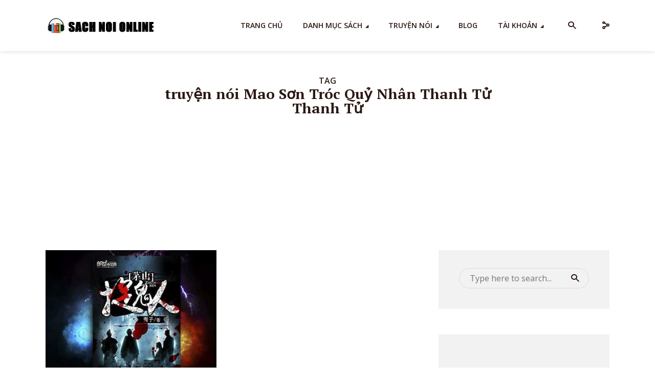

--- FILE ---
content_type: text/html; charset=UTF-8
request_url: https://sachnoi.cc/tag/truyen-noi-mao-son-troc-quy-nhan-thanh-tu-thanh-tu/
body_size: 27515
content:
<!DOCTYPE html>
<html lang="en-US" prefix="og: http://ogp.me/ns#" class="no-js no-svg">

<head>
	<meta charset="UTF-8">
	<meta http-equiv="x-ua-compatible" content="ie=edge">
	<meta name="viewport" content="width=device-width, initial-scale=1">
	<link rel="profile" href="https://gmpg.org/xfn/11" />
	<meta name='robots' content='index, follow, max-image-preview:large, max-snippet:-1, max-video-preview:-1' />
<meta property="og:locale" content="en_US" />
<meta property="og:type" content="object" />
<meta property="og:title" content="truyện nói Mao Sơn Tróc Quỷ Nhân Thanh Tử Thanh Tử" />
<meta property="og:url" content="https://sachnoi.cc/tag/truyen-noi-mao-son-troc-quy-nhan-thanh-tu-thanh-tu/" />
<meta property="og:site_name" content="Sách Nói Online" />
<meta property="og:image:width" content="960" />
<meta property="og:image:height" content="540" />

	<!-- This site is optimized with the Yoast SEO Premium plugin v25.2 (Yoast SEO v26.6) - https://yoast.com/wordpress/plugins/seo/ -->
	<title>truyện nói Mao Sơn Tróc Quỷ Nhân Thanh Tử Thanh Tử - Sách Nói Online</title>
	<link rel="canonical" href="https://sachnoi.cc/tag/truyen-noi-mao-son-troc-quy-nhan-thanh-tu-thanh-tu/" />
	<meta property="og:locale" content="en_US" />
	<meta property="og:type" content="article" />
	<meta property="og:title" content="truyện nói Mao Sơn Tróc Quỷ Nhân Thanh Tử Thanh Tử Archives" />
	<meta property="og:url" content="https://sachnoi.cc/tag/truyen-noi-mao-son-troc-quy-nhan-thanh-tu-thanh-tu/" />
	<meta property="og:site_name" content="Sách Nói Online" />
	<meta name="twitter:card" content="summary_large_image" />
	<meta name="twitter:site" content="@sachnoi_cc" />
	<script type="application/ld+json" class="yoast-schema-graph">{"@context":"https://schema.org","@graph":[{"@type":"CollectionPage","@id":"https://sachnoi.cc/tag/truyen-noi-mao-son-troc-quy-nhan-thanh-tu-thanh-tu/","url":"https://sachnoi.cc/tag/truyen-noi-mao-son-troc-quy-nhan-thanh-tu-thanh-tu/","name":"truyện nói Mao Sơn Tróc Quỷ Nhân Thanh Tử Thanh Tử - Sách Nói Online","isPartOf":{"@id":"https://sachnoi.cc/#website"},"primaryImageOfPage":{"@id":"https://sachnoi.cc/tag/truyen-noi-mao-son-troc-quy-nhan-thanh-tu-thanh-tu/#primaryimage"},"image":{"@id":"https://sachnoi.cc/tag/truyen-noi-mao-son-troc-quy-nhan-thanh-tu-thanh-tu/#primaryimage"},"thumbnailUrl":"https://sachnoi.cc/wp-content/uploads/2023/03/Truyen-Noi-Mao-Son-Troc-Quy-Nhan-Thanh-Tu-02.jpg","breadcrumb":{"@id":"https://sachnoi.cc/tag/truyen-noi-mao-son-troc-quy-nhan-thanh-tu-thanh-tu/#breadcrumb"},"inLanguage":"en-US"},{"@type":"ImageObject","inLanguage":"en-US","@id":"https://sachnoi.cc/tag/truyen-noi-mao-son-troc-quy-nhan-thanh-tu-thanh-tu/#primaryimage","url":"https://sachnoi.cc/wp-content/uploads/2023/03/Truyen-Noi-Mao-Son-Troc-Quy-Nhan-Thanh-Tu-02.jpg","contentUrl":"https://sachnoi.cc/wp-content/uploads/2023/03/Truyen-Noi-Mao-Son-Troc-Quy-Nhan-Thanh-Tu-02.jpg","width":960,"height":540,"caption":"Truyen-Noi-Mao-Son-Troc-Quy-Nhan-Thanh-Tu-02"},{"@type":"BreadcrumbList","@id":"https://sachnoi.cc/tag/truyen-noi-mao-son-troc-quy-nhan-thanh-tu-thanh-tu/#breadcrumb","itemListElement":[{"@type":"ListItem","position":1,"name":"Home","item":"https://sachnoi.cc/"},{"@type":"ListItem","position":2,"name":"truyện nói Mao Sơn Tróc Quỷ Nhân Thanh Tử Thanh Tử"}]},{"@type":"WebSite","@id":"https://sachnoi.cc/#website","url":"https://sachnoi.cc/","name":"Sách Nói Online","description":"Free Audio Books, Kho Sách Nói Hay","publisher":{"@id":"https://sachnoi.cc/#organization"},"potentialAction":[{"@type":"SearchAction","target":{"@type":"EntryPoint","urlTemplate":"https://sachnoi.cc/?s={search_term_string}"},"query-input":{"@type":"PropertyValueSpecification","valueRequired":true,"valueName":"search_term_string"}}],"inLanguage":"en-US"},{"@type":"Organization","@id":"https://sachnoi.cc/#organization","name":"Sách Nói Online","url":"https://sachnoi.cc/","logo":{"@type":"ImageObject","inLanguage":"en-US","@id":"https://sachnoi.cc/#/schema/logo/image/","url":"https://sachnoi.cc/wp-content/uploads/2021/12/logosachnoi.png","contentUrl":"https://sachnoi.cc/wp-content/uploads/2021/12/logosachnoi.png","width":512,"height":512,"caption":"Sách Nói Online"},"image":{"@id":"https://sachnoi.cc/#/schema/logo/image/"},"sameAs":["https://www.facebook.com/sachnoi.cc","https://x.com/sachnoi_cc","https://www.tumblr.com/blog/sachnoionline","https://www.pinterest.com/sachnoicc/kho-sach-noi-hay/"]}]}</script>
	<!-- / Yoast SEO Premium plugin. -->


<link rel='dns-prefetch' href='//fonts.googleapis.com' />
<link rel="alternate" type="application/rss+xml" title="Sách Nói Online &raquo; Feed" href="https://sachnoi.cc/feed/" />
<link rel="alternate" type="application/rss+xml" title="Sách Nói Online &raquo; Comments Feed" href="https://sachnoi.cc/comments/feed/" />
<script type="2edee8c7af88ac653d9835d3-text/javascript" id="wpp-js" src="https://sachnoi.cc/wp-content/plugins/wordpress-popular-posts/assets/js/wpp.min.js?ver=7.3.6" data-sampling="0" data-sampling-rate="100" data-api-url="https://sachnoi.cc/wp-json/wordpress-popular-posts" data-post-id="0" data-token="ae82886cc3" data-lang="0" data-debug="0"></script>
<link rel="alternate" type="application/rss+xml" title="Sách Nói Online &raquo; truyện nói Mao Sơn Tróc Quỷ Nhân Thanh Tử Thanh Tử Tag Feed" href="https://sachnoi.cc/tag/truyen-noi-mao-son-troc-quy-nhan-thanh-tu-thanh-tu/feed/" />
		<!-- This site uses the Google Analytics by MonsterInsights plugin v8.14.0 - Using Analytics tracking - https://www.monsterinsights.com/ -->
							<script src="//www.googletagmanager.com/gtag/js?id=G-09F9W3MB85"  data-cfasync="false" data-wpfc-render="false" type="text/javascript" async></script>
			<script data-cfasync="false" data-wpfc-render="false" type="text/javascript">
				var mi_version = '8.14.0';
				var mi_track_user = true;
				var mi_no_track_reason = '';
				
								var disableStrs = [
										'ga-disable-G-09F9W3MB85',
														];

				/* Function to detect opted out users */
				function __gtagTrackerIsOptedOut() {
					for (var index = 0; index < disableStrs.length; index++) {
						if (document.cookie.indexOf(disableStrs[index] + '=true') > -1) {
							return true;
						}
					}

					return false;
				}

				/* Disable tracking if the opt-out cookie exists. */
				if (__gtagTrackerIsOptedOut()) {
					for (var index = 0; index < disableStrs.length; index++) {
						window[disableStrs[index]] = true;
					}
				}

				/* Opt-out function */
				function __gtagTrackerOptout() {
					for (var index = 0; index < disableStrs.length; index++) {
						document.cookie = disableStrs[index] + '=true; expires=Thu, 31 Dec 2099 23:59:59 UTC; path=/';
						window[disableStrs[index]] = true;
					}
				}

				if ('undefined' === typeof gaOptout) {
					function gaOptout() {
						__gtagTrackerOptout();
					}
				}
								window.dataLayer = window.dataLayer || [];

				window.MonsterInsightsDualTracker = {
					helpers: {},
					trackers: {},
				};
				if (mi_track_user) {
					function __gtagDataLayer() {
						dataLayer.push(arguments);
					}

					function __gtagTracker(type, name, parameters) {
						if (!parameters) {
							parameters = {};
						}

						if (parameters.send_to) {
							__gtagDataLayer.apply(null, arguments);
							return;
						}

						if (type === 'event') {
														parameters.send_to = monsterinsights_frontend.v4_id;
							var hookName = name;
							if (typeof parameters['event_category'] !== 'undefined') {
								hookName = parameters['event_category'] + ':' + name;
							}

							if (typeof MonsterInsightsDualTracker.trackers[hookName] !== 'undefined') {
								MonsterInsightsDualTracker.trackers[hookName](parameters);
							} else {
								__gtagDataLayer('event', name, parameters);
							}
							
													} else {
							__gtagDataLayer.apply(null, arguments);
						}
					}

					__gtagTracker('js', new Date());
					__gtagTracker('set', {
						'developer_id.dZGIzZG': true,
											});
										__gtagTracker('config', 'G-09F9W3MB85', {"forceSSL":"true","link_attribution":"true"} );
															window.gtag = __gtagTracker;										(function () {
						/* https://developers.google.com/analytics/devguides/collection/analyticsjs/ */
						/* ga and __gaTracker compatibility shim. */
						var noopfn = function () {
							return null;
						};
						var newtracker = function () {
							return new Tracker();
						};
						var Tracker = function () {
							return null;
						};
						var p = Tracker.prototype;
						p.get = noopfn;
						p.set = noopfn;
						p.send = function () {
							var args = Array.prototype.slice.call(arguments);
							args.unshift('send');
							__gaTracker.apply(null, args);
						};
						var __gaTracker = function () {
							var len = arguments.length;
							if (len === 0) {
								return;
							}
							var f = arguments[len - 1];
							if (typeof f !== 'object' || f === null || typeof f.hitCallback !== 'function') {
								if ('send' === arguments[0]) {
									var hitConverted, hitObject = false, action;
									if ('event' === arguments[1]) {
										if ('undefined' !== typeof arguments[3]) {
											hitObject = {
												'eventAction': arguments[3],
												'eventCategory': arguments[2],
												'eventLabel': arguments[4],
												'value': arguments[5] ? arguments[5] : 1,
											}
										}
									}
									if ('pageview' === arguments[1]) {
										if ('undefined' !== typeof arguments[2]) {
											hitObject = {
												'eventAction': 'page_view',
												'page_path': arguments[2],
											}
										}
									}
									if (typeof arguments[2] === 'object') {
										hitObject = arguments[2];
									}
									if (typeof arguments[5] === 'object') {
										Object.assign(hitObject, arguments[5]);
									}
									if ('undefined' !== typeof arguments[1].hitType) {
										hitObject = arguments[1];
										if ('pageview' === hitObject.hitType) {
											hitObject.eventAction = 'page_view';
										}
									}
									if (hitObject) {
										action = 'timing' === arguments[1].hitType ? 'timing_complete' : hitObject.eventAction;
										hitConverted = mapArgs(hitObject);
										__gtagTracker('event', action, hitConverted);
									}
								}
								return;
							}

							function mapArgs(args) {
								var arg, hit = {};
								var gaMap = {
									'eventCategory': 'event_category',
									'eventAction': 'event_action',
									'eventLabel': 'event_label',
									'eventValue': 'event_value',
									'nonInteraction': 'non_interaction',
									'timingCategory': 'event_category',
									'timingVar': 'name',
									'timingValue': 'value',
									'timingLabel': 'event_label',
									'page': 'page_path',
									'location': 'page_location',
									'title': 'page_title',
								};
								for (arg in args) {
																		if (!(!args.hasOwnProperty(arg) || !gaMap.hasOwnProperty(arg))) {
										hit[gaMap[arg]] = args[arg];
									} else {
										hit[arg] = args[arg];
									}
								}
								return hit;
							}

							try {
								f.hitCallback();
							} catch (ex) {
							}
						};
						__gaTracker.create = newtracker;
						__gaTracker.getByName = newtracker;
						__gaTracker.getAll = function () {
							return [];
						};
						__gaTracker.remove = noopfn;
						__gaTracker.loaded = true;
						window['__gaTracker'] = __gaTracker;
					})();
									} else {
										console.log("");
					(function () {
						function __gtagTracker() {
							return null;
						}

						window['__gtagTracker'] = __gtagTracker;
						window['gtag'] = __gtagTracker;
					})();
									}
			</script>
				<!-- / Google Analytics by MonsterInsights -->
		<style id='wp-img-auto-sizes-contain-inline-css' type='text/css'>
img:is([sizes=auto i],[sizes^="auto," i]){contain-intrinsic-size:3000px 1500px}
/*# sourceURL=wp-img-auto-sizes-contain-inline-css */
</style>
<link rel='stylesheet' id='pt-cv-public-style-css' href='https://sachnoi.cc/wp-content/plugins/content-views-query-and-display-post-page/public/assets/css/cv.css?ver=4.2.1' type='text/css' media='all' />
<link rel='stylesheet' id='pt-cv-public-pro-style-css' href='https://sachnoi.cc/wp-content/plugins/pt-content-views-pro/public/assets/css/cvpro.min.css?ver=5.9.3.1' type='text/css' media='all' />
<style id='wp-emoji-styles-inline-css' type='text/css'>

	img.wp-smiley, img.emoji {
		display: inline !important;
		border: none !important;
		box-shadow: none !important;
		height: 1em !important;
		width: 1em !important;
		margin: 0 0.07em !important;
		vertical-align: -0.1em !important;
		background: none !important;
		padding: 0 !important;
	}
/*# sourceURL=wp-emoji-styles-inline-css */
</style>
<link rel='stylesheet' id='awsm-ead-plus-public-css' href='https://sachnoi.cc/wp-content/plugins/embed-any-document-plus/css/embed-public.min.css?ver=2.8.1' type='text/css' media='all' />
<link rel='stylesheet' id='DCRP-style-css' href='https://sachnoi.cc/wp-content/plugins/ai-related-posts/functions/assets/css/dcrp-style.css?ver=6.9' type='text/css' media='all' />
<link rel='stylesheet' id='dashicons-css' href='https://sachnoi.cc/wp-includes/css/dashicons.min.css?ver=6.9' type='text/css' media='all' />
<link rel='stylesheet' id='admin-bar-css' href='https://sachnoi.cc/wp-includes/css/admin-bar.min.css?ver=6.9' type='text/css' media='all' />
<style id='admin-bar-inline-css' type='text/css'>

    /* Hide CanvasJS credits for P404 charts specifically */
    #p404RedirectChart .canvasjs-chart-credit {
        display: none !important;
    }
    
    #p404RedirectChart canvas {
        border-radius: 6px;
    }

    .p404-redirect-adminbar-weekly-title {
        font-weight: bold;
        font-size: 14px;
        color: #fff;
        margin-bottom: 6px;
    }

    #wpadminbar #wp-admin-bar-p404_free_top_button .ab-icon:before {
        content: "\f103";
        color: #dc3545;
        top: 3px;
    }
    
    #wp-admin-bar-p404_free_top_button .ab-item {
        min-width: 80px !important;
        padding: 0px !important;
    }
    
    /* Ensure proper positioning and z-index for P404 dropdown */
    .p404-redirect-adminbar-dropdown-wrap { 
        min-width: 0; 
        padding: 0;
        position: static !important;
    }
    
    #wpadminbar #wp-admin-bar-p404_free_top_button_dropdown {
        position: static !important;
    }
    
    #wpadminbar #wp-admin-bar-p404_free_top_button_dropdown .ab-item {
        padding: 0 !important;
        margin: 0 !important;
    }
    
    .p404-redirect-dropdown-container {
        min-width: 340px;
        padding: 18px 18px 12px 18px;
        background: #23282d !important;
        color: #fff;
        border-radius: 12px;
        box-shadow: 0 8px 32px rgba(0,0,0,0.25);
        margin-top: 10px;
        position: relative !important;
        z-index: 999999 !important;
        display: block !important;
        border: 1px solid #444;
    }
    
    /* Ensure P404 dropdown appears on hover */
    #wpadminbar #wp-admin-bar-p404_free_top_button .p404-redirect-dropdown-container { 
        display: none !important;
    }
    
    #wpadminbar #wp-admin-bar-p404_free_top_button:hover .p404-redirect-dropdown-container { 
        display: block !important;
    }
    
    #wpadminbar #wp-admin-bar-p404_free_top_button:hover #wp-admin-bar-p404_free_top_button_dropdown .p404-redirect-dropdown-container {
        display: block !important;
    }
    
    .p404-redirect-card {
        background: #2c3338;
        border-radius: 8px;
        padding: 18px 18px 12px 18px;
        box-shadow: 0 2px 8px rgba(0,0,0,0.07);
        display: flex;
        flex-direction: column;
        align-items: flex-start;
        border: 1px solid #444;
    }
    
    .p404-redirect-btn {
        display: inline-block;
        background: #dc3545;
        color: #fff !important;
        font-weight: bold;
        padding: 5px 22px;
        border-radius: 8px;
        text-decoration: none;
        font-size: 17px;
        transition: background 0.2s, box-shadow 0.2s;
        margin-top: 8px;
        box-shadow: 0 2px 8px rgba(220,53,69,0.15);
        text-align: center;
        line-height: 1.6;
    }
    
    .p404-redirect-btn:hover {
        background: #c82333;
        color: #fff !important;
        box-shadow: 0 4px 16px rgba(220,53,69,0.25);
    }
    
    /* Prevent conflicts with other admin bar dropdowns */
    #wpadminbar .ab-top-menu > li:hover > .ab-item,
    #wpadminbar .ab-top-menu > li.hover > .ab-item {
        z-index: auto;
    }
    
    #wpadminbar #wp-admin-bar-p404_free_top_button:hover > .ab-item {
        z-index: 999998 !important;
    }
    
/*# sourceURL=admin-bar-inline-css */
</style>
<link rel='stylesheet' id='crp-public-css' href='https://sachnoi.cc/wp-content/plugins/custom-related-posts/dist/public.css?ver=1.8.0' type='text/css' media='all' />
<link rel='stylesheet' id='kk-star-ratings-css' href='https://sachnoi.cc/wp-content/plugins/kk-star-ratings/src/core/public/css/kk-star-ratings.min.css?ver=5.4.10.3' type='text/css' media='all' />
<link rel='stylesheet' id='mks_shortcodes_fntawsm_css-css' href='https://sachnoi.cc/wp-content/plugins/meks-flexible-shortcodes/css/font-awesome/css/font-awesome.min.css?ver=1.3.8' type='text/css' media='screen' />
<link rel='stylesheet' id='mks_shortcodes_simple_line_icons-css' href='https://sachnoi.cc/wp-content/plugins/meks-flexible-shortcodes/css/simple-line/simple-line-icons.css?ver=1.3.8' type='text/css' media='screen' />
<link rel='stylesheet' id='mks_shortcodes_css-css' href='https://sachnoi.cc/wp-content/plugins/meks-flexible-shortcodes/css/style.css?ver=1.3.8' type='text/css' media='screen' />
<link rel='stylesheet' id='slick-min-css' href='https://sachnoi.cc/wp-content/plugins/popular-posts-by-webline/admin/assets/css/slick.css?ver=1.1.1' type='text/css' media='all' />
<link rel='stylesheet' id='slick-theme-css' href='https://sachnoi.cc/wp-content/plugins/popular-posts-by-webline/admin/assets/css/slick-theme.css?ver=1.1.1' type='text/css' media='all' />
<link rel='stylesheet' id='popular-posts-style-css' href='https://sachnoi.cc/wp-content/plugins/popular-posts-by-webline/admin/assets/css/popular-posts-style.css?ver=1.1.1' type='text/css' media='all' />
<style id='popular-posts-style-inline-css' type='text/css'>
.wli_popular_posts-class h3, .wli_popular_posts-class h3 a {font-size: 16px !important;}
/*# sourceURL=popular-posts-style-inline-css */
</style>
<link rel='stylesheet' id='toc-screen-css' href='https://sachnoi.cc/wp-content/plugins/table-of-contents-plus/screen.min.css?ver=2309' type='text/css' media='all' />
<link rel='stylesheet' id='um_fonticons_fa-css' href='https://sachnoi.cc/wp-content/plugins/ultimate-member/assets/css/um-fonticons-fa.css?ver=2.6.7' type='text/css' media='all' />
<link rel='stylesheet' id='um-user-bookmarks-css' href='https://sachnoi.cc/wp-content/plugins/um-user-bookmarks/assets/css/um-user-bookmarks.min.css?ver=2.1.2' type='text/css' media='all' />
<link rel='stylesheet' id='dlm-frontend-css' href='https://sachnoi.cc/wp-content/plugins/download-monitor/assets/css/frontend.css?ver=6.9' type='text/css' media='all' />
<link rel='stylesheet' id='wordpress-popular-posts-css-css' href='https://sachnoi.cc/wp-content/plugins/wordpress-popular-posts/assets/css/wpp.css?ver=7.3.6' type='text/css' media='all' />
<link rel='stylesheet' id='megaphone-fonts-css' href='https://fonts.googleapis.com/css?family=Open+Sans%3A400%2C600%7CPT+Serif%3A700&#038;ver=1.2.1' type='text/css' media='all' />
<link rel='stylesheet' id='megaphone-main-css' href='https://sachnoi.cc/wp-content/themes/megaphone/assets/css/min.css?ver=1.2.1' type='text/css' media='all' />
<style id='megaphone-main-inline-css' type='text/css'>
body,#cancel-comment-reply-link{color: #2B1813;background: #ffffff;}body,#cancel-comment-reply-link,.meks-ap{font-family: 'Open Sans', Arial, sans-serif;font-weight: 400;}h1,h2,h3,h4,h5,h6,.h1,.h2,.h3,.h4,.h5,.h6,.h7,.h8,.fn,p.has-drop-cap:not(:focus)::first-letter{font-family: 'PT Serif', Arial, sans-serif;font-weight: 700;font-style: normal;}h1,h2,h3,h4,h5,h6,.h1,.h2,.h3,.h4,.h5,.h6,.has-large-font-size{color: #2B1813;}.entry-title a,.show-title a{color: #2B1813;}.meta-sponsored span{color: #FF4F00; }.megaphone-overlay .meta-sponsored span{color: #FFF; }body{font-size:1.6rem;}.megaphone-header{font-size:1.4rem;}h1, .h1{font-size:2.6rem;}h2, .h2,.has-large-font-size,.has-huge-font-size, .has-larger-font-size{font-size:2.4rem;}h3, .h3{font-size:2.2rem;}h4, .h4{font-size:2rem;}h5, .h5{font-size:1.8rem;}h6, .h6,.megaphone-show .megaphone-shows-list-small .entry-title {font-size:1.6rem;}.megaphone-items .megaphone-shows-list-medium .entry-title{font-size:1.8rem;}.h7{font-size: 2rem;}.h8,.section-content .megaphone-menu-subscribe .header-el-label{font-size: 1.6rem;}.section-title{font-size: 2rem;}.h0{font-size:3rem;}.author-header .text-small,.text-small {font-size: 1.2rem;}.widget-title,.author-header .h8,.mks_author_widget h3{font-size:2.2rem; }.archive-label{font-size: 1.6rem;}.entry-content .meks_ess_share_label h5{font-size:1.8rem; }.widget{font-size:1.4rem;}.header-mobile>.container{height: 60px;}.megaphone-player-paceholder-big .megaphone-placeholder-title,.megaphone-player-paceholder-medium .megaphone-placeholder-title{font-size: 1.8rem;}.megaphone-placeholder-label{color: #2B1813;}.megaphone-button,input[type="submit"],input[type="button"],button[type="submit"],.megaphone-pagination a,ul.page-numbers a,.meks-instagram-follow-link .meks-widget-cta,.mks_autor_link_wrap a,.mks_read_more a,.paginated-post-wrapper a,.entry-content .megaphone-button,.megaphone-pagination a, .page-numbers.current{font-size: 1.2rem;}.header-sticky-main > .container{height: 60px;}.megaphone-menu-action .mf{font-size:2.4rem;}@media (min-width: 374px){ }@media (min-width: 600px){ .header-mobile>.container{height: 80px;}body.megaphone-header-indent .megaphone-header + .megaphone-section{margin-top: -80px;}body.megaphone-header-indent .megaphone-header + .megaphone-section .overlay-container{padding-top: 50px;}.header-sticky-main > .container{height: 70px;}.megaphone-placeholder-label{color: #FF4F00; }.megaphone-button,input[type="submit"],input[type="button"],button[type="submit"],.megaphone-pagination a,ul.page-numbers a,.meks-instagram-follow-link .meks-widget-cta,.mks_autor_link_wrap a,.mks_read_more a,.paginated-post-wrapper a,.entry-content .megaphone-button,.megaphone-pagination a, .page-numbers.current{font-size: 1.2rem;}.widget-title,.author-header .h8,.mks_author_widget h3{font-size:2.4rem; }.archive-label{font-size: 1.6rem;}}@media (max-width: 374px){.megaphone-overlay .h1,.megaphone-overlay .h2,.megaphone-overlay .h3,.megaphone-overlay .h4,.megaphone-overlay .h5{font-size: 2.2rem;}}@media (max-width: 600px){ .megaphone-layout-c .h4,.megaphone-layout-d .h5,.megaphone-layout-e .h4{font-size: 2.2rem;}.megaphone-layout-f .h4{font-size:1.6rem;}}@media (min-width: 600px) and (max-width: 900px){ .h0{font-size:4.6rem;}h1, .h1{font-size:4rem;}h2, .h2{font-size:3.2rem;}h3, .h3{font-size:2.8rem;}h4, .h4,.wp-block-cover .wp-block-cover-image-text,.wp-block-cover .wp-block-cover-text,.wp-block-cover h2,.wp-block-cover-image .wp-block-cover-image-text,.wp-block-cover-image .wp-block-cover-text,.wp-block-cover-image h2{font-size:2.4rem;}h5, .h5{font-size:2rem;}h6, .h6,.megaphone-show .megaphone-shows-list-small .entry-title{font-size:1.8rem;}.section-title {font-size:2.8rem;}.megaphone-site-branding .site-title.logo-img-none{font-size: 3rem;}.megaphone-layout-c .h4,.megaphone-layout-d .h5,.megaphone-layout-e .h4{ font-size: 2.8rem;}.megaphone-layout-f .h4{font-size:2.4rem;}}@media (min-width: 900px){ body{font-size:1.6rem;}.h0{font-size:6.4rem;} h1, .h1{font-size:3.2rem;}h2, .h2{font-size:2.8rem;}h3, .h3{font-size:2.4rem;}h4, .h4{font-size:2.2rem;}h5, .h5,.header-sticky-main .h4{font-size:2.0rem;}h6, .h6,.megaphone-show .megaphone-shows-list-medium .entry-title{font-size: 1.6rem;}.section-title{font-size:3.2rem;}.paragraph-small,.text-small {font-size:1.4rem;}.megaphone-shows-list-small .entry-title{font-size: 1rem;}.megaphone-shows-list-medium .entry-title{font-size: 1.4rem;}.header-sticky-main > .container{height: 80px;}.megaphone-show .megaphone-shows-list-small .entry-title{font-size:1.8rem;}.megaphone-show-d.megaphone-show .megaphone-shows-list-small .entry-title{font-size:1.6rem;}body.megaphone-header-indent .megaphone-header + .megaphone-section{margin-top: -100px;}body.megaphone-header-indent .megaphone-header + .megaphone-section .overlay-container{padding-top: 50px;}}@media (max-width: 599px){ .megaphone-layout-a .entry-content,.megaphone-layout-b .entry-content,.megaphone-layout-c .entry-content,.megaphone-layout-e .entry-content{font-size:1.4rem;}}.megaphone-header{font-family: 'Open Sans', Arial, sans-serif;font-weight: 600;}.header-top{background-color: #f2f2f2;color: #2B1813;font-size: 1.4rem;}.header-top .sub-menu{background-color: #f2f2f2;}.header-top a{color: #2B1813;}.header-top li:hover > a{color: #FF4F00;}.header-top .container {height: 50px;}.megaphone-menu-action .search-form button[type=submit],.widget_search button[type=submit] {background: 0 0;border: none;color: #2B1813; }.megaphone-menu-action .search-form button[type=submit]:hover{border: none; color: #FF4F00; }.widget_search button[type=submit]:hover{color: #FF4F00; }.header-middle,.header-middle .sub-menu{background-color: #ffffff;}.megaphone-header ul.megaphone-menu .megaphone-mega-menu .megaphone-menu-posts>li a{color: #2B1813;}.megaphone-header ul.megaphone-menu .megaphone-mega-menu .megaphone-menu-posts>li a:hover{color: #ff4f00;}.header-middle,.header-middle a,.header-mobile .megaphone-menu-action a,.header-middle ul.megaphone-menu .megaphone-mega-menu .menu-item-has-children:hover > a{color: #2B1813;}.header-middle a:hover,.header-mobile .megaphone-menu-action a:hover,.megaphone-modal-close:hover{color: #ff4f00;}.header-middle li:hover > a,.header-middle .current-menu-item > a,.header-middle .current-menu-parent > a {color: #ff4f00;}.header-middle > .container {height: 100px;}.header-middle .megaphone-menu-donate li a,.header-middle .megaphone-menu-donate .empty-list a{border-color: #2B1813;}.header-middle .megaphone-menu-donate li a:hover,.header-middle .megaphone-menu-donate .empty-list a:hover,.megaphone-header-indent .header-middle .megaphone-menu-donate li a:hover{border-color: #ff4f00; color: #ff4f00;}.header-bottom,.header-bottom .sub-menu{background-color: #f6f6f6;}.header-bottom,.header-bottom a{color: #2B1813; }.header-bottom li:hover > a,.header-bottom .current-menu-item > a,.header-bottom .current-menu-parent > a{color: #ff4f00; }.header-bottom > .container{height: 60px;}.header-bottom .megaphone-menu-donate li a,.header-bottom .megaphone-menu-donate .empty-list a{border-color: #2B1813;}.header-bottom .megaphone-menu-donate li a:hover,.header-bottom .megaphone-menu-donate .empty-list a:hover{border-color: #ff4f00; color: #ff4f00;}.header-sticky,.header-sticky .sub-menu{background-color: #ffffff;}.header-sticky,.header-sticky a{color: #2B1813; }.header-sticky li:hover > a,.header-sticky .current-menu-item > a,.header-sticky .current-menu-parent > a{color: #ff4f00; }.header-sticky .megaphone-menu-donate li a,.header-sticky .megaphone-menu-donate .empty-list a{border-color: #2B1813;}.header-sticky .megaphone-menu-donate li a:hover,.header-sticky .megaphone-menu-donate .empty-list a:hover{border-color: #ff4f00; color: #ff4f00;}.widget .current-menu-item > a,.widget .current-menu-parent > a{color: #FF4F00;}@media (min-width: 900px) and (max-width: 1050px){.header-middle > .container {height: 100px;}.header-bottom > .container,.header-bottom-slots {height: 50px;}}a,.placeholder-slot-r .entry-episode{color: #FF4F00;}.megaphone-archive-no-image .overlay-container .archive-label,.archive-label{color: #2B1813;}.entry-content a{color: #2B1813;border-color: #FF4F00;}.entry-content a:hover,.entry-summary > span{color: #FF4F00;}.megaphone-hidden-content{max-height: 700px;}.megaphone-menu-donate li a,.megaphone-menu-donate .empty-list a{border-color: #2B1813;}.megaphone-menu-donate li a:hover,.megaphone-menu-donate .empty-list a:hover{border-color: #FF4F00; color: #FF4F00;}.overlay-container .archive-label{color: #FFF;}.megaphone-bg-alt-1{background-color: #f2f2f2;}.megaphone-bg-alt-2 {background-color: #424850}.megaphone-modal{background:#FFF;}.megaphone-overlay-fallback{background-color: #2B1813; }.megaphone-modal .megaphone-menu-social li a:hover, .meks_ess a:hover {background: #2B1813;}.megaphone-button,input[type="submit"],input[type="button"],button[type="submit"],.megaphone-pagination a,ul.page-numbers a,.meks-instagram-follow-link .meks-widget-cta,.widget .mks_autor_link_wrap a,.widget .mks_read_more a,.paginated-post-wrapper a,.entry-content .megaphone-button,#cancel-comment-reply-link,.comment-reply-link,.megaphone-buttons .megaphone-menu-subscribe a,.megaphone-menu-donate a,.entry-category a,.entry-category .meta-item,.episode-item,.header-el-label,.megaphone-link-special,.entry-episode,.link-uppercase,.archive-label,.wp-block-button .wp-block-button__link,.placeholder-slot-r .megaphone-placeholder-title{font-family: 'Open Sans', Arial, sans-serif;font-weight: 600; }.megaphone-button,input[type="submit"],input[type="button"],button[type="submit"],.megaphone-pagination a,ul.page-numbers a,.meks-instagram-follow-link .meks-widget-cta,.widget .mks_autor_link_wrap a,.widget .mks_read_more a,.paginated-post-wrapper a,.entry-content .megaphone-button,#cancel-comment-reply-link,.comment-reply-link{background: #FF4F00;color: #fff;}.megaphone-button:hover,input[type="submit"]:hover,input[type="button"]:hover,button[type="submit"]:hover,.megaphone-pagination a:hover,.meks-instagram-follow-link .meks-widget-cta:hover,.widget .mks_autor_link_wrap a:hover,.widget .mks_read_more a:hover,.paginated-post-wrapper a:hover,.entry-content .megaphone-button:hover,ul.page-numbers a:hover {background: #2B1813;color: #fff;}.megaphone-button-hollow:hover,.comment-reply-link:hover,.megaphone-button-circle:hover,#cancel-comment-reply-link:hover,button.megaphone-button-hollow:hover,.megaphone-modal.search-alt button[type=submit]:hover,.search-alt button[type="submit"]:hover{background: 0 0;border-color: #FF4F00;color: #FF4F00;}.megaphone-button-circle{border: 1px solid #2B1813;color: #2B1813;}.megaphone-button-hollow,.comment-reply-link,#cancel-comment-reply-link,button.megaphone-button-hollow,.megaphone-modal.search-alt button[type=submit],.search-alt button[type="submit"]{background: transparent;border: 1px solid #2B1813;color: #2B1813;}.megaphone-buttons .megaphone-menu-subscribe li a{color: #2B1813;}.megaphone-buttons .megaphone-menu-subscribe li a:hover{color: #FF4F00;}.megaphone-overlay .megaphone-button{background: #FFF;color: #333;border: none;}.megaphone-overlay .megaphone-button-hollow,.megaphone-subscribe-indented .megaphone-buttons .megaphone-menu-subscribe a{background: transparent;color: #FFF;}.megaphone-overlay .megaphone-button:hover{color: #FFF;background: #FF4F00;}.megaphone-overlay .entry-category a:hover,.megaphone-placeholder-title a:hover{color: #FF4F00; }.megaphone-show-more:before{background: -webkit-gradient(linear,left top,left bottom,from(rgba(255,255,255,0)),to(#ffffff));background: linear-gradient(to bottom,rgba(255,255,255,0) 0,#ffffff 100%);}.section-title + a,.section-subnav a,.megaphone-link-special,.section-title + a:before{color: #2B1813;}.section-title + a:hover,.megaphone-link-special:hover{color: #FF4F00; }.section-title:before{background: #FF4F00;}.section-title-gray:before{background: rgba(43,24,19,0.07); }.entry-category a,.entry-meta a:hover,.megaphone-show-header .entry-episode,.entry-title a:hover,.show-title a:hover,.author-header a:hover,.author-header a:hover,.fn a:hover,.section-subnav a:hover,.entry-tags a:hover,.tagcloud a:hover,.megaphone-show .shows-title a:hover,.megaphone-overlay .megaphone-breadcrumbs a:hover,.megaphone-breadcrumbs a{color: #FF4F00;}.entry-category a:hover,.megaphone-show .shows-title a,.megaphone-breadcrumbs a:hover,.megaphone-sidebar-branding a{color: #2B1813;}.entry-tags a,.tagcloud a{background: #F3F3F3;color: #2B1813;}.tagcloud a {background: rgba(43,24,19,0.07); }.entry-category a:before{color: rgba(43,24,19,0.5);}.entry-meta .meta-item,.comment-metadata a,.entry-category .meta-item,.megaphone-breadcrumbs{color: rgba(43,24,19,0.5);}.entry-meta .meta-item::before,.entry-category a:before, .entry-category .meta-sponsored + .meta-item:before,.megaphone-show-header .meta-sponsored + .entry-episode:before{color: rgba(43,24,19,0.5);}.megaphone-overlay .entry-meta .meta-item::before,.megaphone-overlay .entry-category a:before, .megaphone-overlay .entry-category .meta-sponsored + .meta-item:before,.megaphone-overlay .megaphone-show-header .meta-sponsored + .entry-episode:before{color: rgba(255,255,255,0.5);}.entry-meta a,.author-header a,.author-header a,.fn a{color: #2B1813; }.entry-media .entry-episode,.episode-item{color: #FFF;}.megaphone-triangle{border-color: transparent transparent #FF4F00 transparent;}.megaphone-triangle-after{border-color: #FF4F00 transparent transparent transparent;}.megaphone-triangle:before{background-color: #FF4F00; }.double-bounce1, .double-bounce2{background-color: #FF4F00;}.megaphone-pagination .page-numbers.current,.paginated-post-wrapper .current,ul.page-numbers .current{background-color: rgba(43,24,19,0.1); color: #2B1813;}.megaphone-button.disabled,.megaphone-button.disabled:hover{background-color: rgba(43,24,19,0.1); color: #2B1813;pointer-events: none;}.megaphone-ellipsis div{background-color: #FF4F00; }.megaphone-no-image .entry-media{background-color: rgba(43,24,19,0.1); }.megaphone-show-episode-number{background-color: #ffffff; color: #2B1813;}.megaphone-show-episode-number strong{color: #FF4F00;}.megaphone-show .entry-media{background-color: #FF4F00; }.player-paceholder .megaphone-placeholder-title{color: #2B1813; }.wa-layout-3 .player-paceholder .megaphone-button-play,.wa-layout-3 .player-paceholder .megaphone-placeholder-title a,.single-layout-5 .player-paceholder .megaphone-button-play,.single-layout-5 .player-paceholder .megaphone-placeholder-title{color: #2B1813;}.player-paceholder .megaphone-button-play,.player-paceholder .megaphone-placeholder-title a{color: #2B1813; }.megaphone-button-play:hover,.player-paceholder .megaphone-placeholder-title a:hover,.wa-layout-3 .player-paceholder.player-paceholder-medium a:hover{color: #FF4F00;}.megaphone-play-current:hover a,.megaphone-play-current:hover .megaphone-placeholder-title,.megaphone-play-current:hover .megaphone-button-play-medium{color: #FF4F00;}.megaphone-shows-list .megaphone-button-play{color: #2B1813;}.megaphone-shows-list .megaphone-button-play:hover{color: #FF4F00;}body .meks-ap,body .meks-ap-player,body .meks-ap-player iframe {height: 100px; }body .meks-ap-collapsed,.megaphone-player-hidden .meks-ap{bottom: -100px; }.meks-ap-slot-l{background-color: #FF4F00;color:#fff; }.meks-ap-title{color:#fff; }.megaphone-player-action .megaphone-menu-subscribe a{color: #2B1813;}.meks-ap-player .mejs-volume-current{background-color: #FF4F00; }.meks-ap-player .mejs-volume-handle{background: 0 0;}.meks-ap-toggle.meks-ap-bg{background-color: rgba(43,24,19,0.5);}.meks-ap-player .mejs__speed-selected, .meks-ap-player .mejs-speed-selected,.meks-ap .mejs-speed-selector-label:hover,.megaphone-player-action .megaphone-menu-subscribe a:hover,.megaphone-player-action .megaphone-share-wrapper .meks_ess a:hover{color: #FF4F00;}.megaphone-player-action .mejs-button:hover > button{color: #2B1813;}.widget-inside,.widget-inside.megaphone-bg-alt-1{background-color: #f2f2f2;color: #2B1813; }.widget a{color: #2B1813;}.widget li{color: rgba(43,24,19,0.5); }.widget a:hover{color: #FF4F00;}.widget-inside.megaphone-bg-alt-2{background-color: #424850;color: #fff; }.widget-inside.megaphone-bg-alt-2 p,.widget-inside.megaphone-bg-alt-2 .widget-title,.widget-inside.megaphone-bg-alt-2 a{color: #fff;}.megaphone-bg-alt-2 .widget-inside.megaphone-bg-alt-2 p,.megaphone-bg-alt-2 .widget-inside.megaphone-bg-alt-2 .widget-title,.megaphone-bg-alt-2 .widget-inside.megaphone-bg-alt-2 a {color: #fff; }.megaphone-bg-alt-1 .widget-inside.megaphone-bg-alt-1:after{background-color: rgba(43,24,19,0.05); }.megaphone-bg-alt-2 .widget-inside.megaphone-bg-alt-2:after{background-color: rgba(255,255,255,0.05);}.megaphone-bg-alt-2 input[type="text"], .megaphone-bg-alt-2 input[type="email"], .megaphone-bg-alt-2 input[type="url"], .megaphone-bg-alt-2 input[type="password"], .megaphone-bg-alt-2 input[type="search"], .megaphone-bg-alt-2 input[type="number"], .megaphone-bg-alt-2 select, .megaphone-bg-alt-2 textarea{border-color:rgba(255,255,255,0.2);}ul.mks_social_widget_ul li a:hover{background-color: #2B1813;}.widget_calendar #today a{color: #fff;}.widget_calendar #today a{}.rssSummary,.widget-title .rsswidget{color: #120E0D;}.widget .count,.wp-block-archives .count,.wp-block-categories .count{background-color: #FF4F00;color: #fff; }.widget_categories ul li a,.widget_archive ul li a{color: #2B1813; }.widget_categories ul li a:hover,.widget_archive ul li a:hover{color: #FF4F00; }.megaphone-duotone-overlay .entry-media::before{background-color: #FF4F00;}.section-content.alignfull + .megaphone-bg-alt-1{box-shadow: -526px 0 0 #f2f2f2, -1052px 0 0 #f2f2f2,526px 0 0 #f2f2f2, 1052px 0 0 #f2f2f2; }input[type="text"],input[type="email"],input[type="url"],input[type="password"],input[type="search"],input[type="number"],input[type="tel"],input[type="range"],input[type="date"],input[type="month"],input[type="week"],input[type="time"],input[type="datetime"],input[type="datetime-local"],input[type="color"],select,textarea{border: 1px solid rgba(43,24,19,0.1);}.megaphone-footer .container + .container .megaphone-copyright {border-top: 1px solid rgba(255,255,255,0.1);}.megaphone-goto-top,.megaphone-goto-top:hover{background-color: #2B1813; color: #ffffff; }.megaphone-header .site-title a{ text-transform: none;}.site-description{ text-transform: none;}.megaphone-header li a{ text-transform: uppercase;}.megaphone-header .header-top, .megaphone-header .header-top li a{ text-transform: none;}.widget-title, .megaphone-footer .widget-title{ text-transform: none;}.section-title{ text-transform: none;}.entry-title, .meks-ap-title{ text-transform: none;}h1, h2, h3, h4, h5, h6, .fn, .h7, .h8{ text-transform: none;}.megaphone-menu-donate li a,.megaphone-buttons .megaphone-menu-subscribe li a,.megaphone-button, input[type="submit"], input[type="button"], button[type="submit"], .megaphone-pagination a, ul.page-numbers a, ul.page-numbers .current, .comment-reply-link, #cancel-comment-reply-link, .meks-instagram-follow-link .meks-widget-cta, .mks_autor_link_wrap a, .mks_read_more a, .paginated-post-wrapper a, .entry-content .megaphone-button, .megaphone-subscribe .empty-list a, .megaphone-menu-donate .empty-list a, .link-uppercase, .megaphone-link-special, .entry-tags a, .entry-category a, .entry-category .meta-item,.megaphone-buttons .megaphone-menu-subscribe .header-el-label,.placeholder-slot-r .megaphone-placeholder-title{text-transform: uppercase;}@media(min-width: 900px){.has-small-font-size{ font-size: 1.3rem;}.has-normal-font-size{ font-size: 1.6rem;}.has-large-font-size{ font-size: 2.9rem;}.has-huge-font-size{ font-size: 3.8rem;}}.has-megaphone-acc-background-color{ background-color: #FF4F00;}.has-megaphone-acc-color{ color: #FF4F00;}.has-megaphone-text-background-color{ background-color: #2B1813;}.has-megaphone-text-color{ color: #2B1813;}.has-megaphone-bg-background-color{ background-color: #ffffff;}.has-megaphone-bg-color{ color: #ffffff;}.has-megaphone-bg-alt-1-background-color{ background-color: #f2f2f2;}.has-megaphone-bg-alt-1-color{ color: #f2f2f2;}.has-megaphone-bg-alt-2-background-color{ background-color: #424850;}.has-megaphone-bg-alt-2-color{ color: #424850;}.megaphone-footer{background-color: #42484F;color: #FFF;font-size: 1.6rem;}.megaphone-footer a{color: #FFF;}.megaphone-footer a:hover{color: #FF4F00;}.megaphone-footer .widget-title{color: #FFF;}.megaphone-footer .tagcloud a {background: rgba(255,255,255,0.2);color: #FFF;}.megaphone-footer-widgets + .megaphone-copyright{border-top: 1px solid rgba(255,255,255,0.1);}.megaphone-bg-alt-1 + .megaphone-bg-alt-1 .megaphone-section-separator{border-top: 1px solid rgba(43,24,19,0.1);}.megaphone-footer .widget .count,.megaphone-footer .widget_categories li a,.megaphone-footer .widget_archive li a,.megaphone-footer .widget .megaphone-accordion-nav,.megaphone-footer table,.megaphone-footer .widget-title .rsswidget,.megaphone-footer .widget li{color: #FFF;}.megaphone-footer select{color: #42484F;}.footer-divider{border-top: 1px solid rgba(255,255,255,0.1);}.megaphone-footer .rssSummary,.megaphone-footer .widget p{color: #FFF;}.megaphone-empty-message{background-color: rgba(43,24,19,0.1); }.megaphone-footer input[type="text"], .megaphone-footer input[type="email"], .megaphone-footer input[type="url"], .megaphone-footer input[type="password"], .megaphone-footer input[type="search"], .megaphone-footer input[type="number"], .megaphone-footer input[type="tel"], .megaphone-footer input[type="range"], .megaphone-footer input[type="date"], .megaphone-footer input[type="month"], .megaphone-footer input[type="week"],.megaphone-footer input[type="time"], .megaphone-footer input[type="datetime"], .megaphone-footer input[type="datetime-local"], .megaphone-footer input[type="color"], .megaphone-footer textarea{border-color: rgba(255,255,255,0.8);}.megaphone-footer .megaphone-button-hollow, .megaphone-footer .megaphone-subscribe-menu li a, .megaphone-footer .megaphone-modal.search-alt button[type=submit], .megaphone-footer .search-alt button[type="submit"]{border-color: rgba(255,255,255,0.8);color: #FFF; }.megaphone-footer .megaphone-button-hollow:hover, .megaphone-footer .megaphone-subscribe-menu li a:hover, .megaphone-footer .megaphone-modal.search-alt button[type=submit]:hover, .megaphone-footer .search-alt button[type="submit"]:hover{border-color: rgba(255,79,0,0.8);color: #FF4F00; }.megaphone-footer .megaphone-button:hover, .megaphone-footer input[type="submit"]:hover, .megaphone-footer input[type="button"]:hover, .megaphone-footer button[type="submit"]:hover, .megaphone-footer .meks-instagram-follow-link .meks-widget-cta:hover, .megaphone-footer .widget .mks_autor_link_wrap a:hover, .megaphone-footer .widget .mks_read_more a:hover,.megaphone-footer ul.mks_social_widget_ul li a:hover{background-color: #FFF;color: #42484F;}.megaphone-footer ul.mks_social_widget_ul li a:hover:before{color: #42484F;}.megaphone-footer .widget li,.megaphone-footer .rss-date{color: rgba(255,255,255,0.5); }.megaphone-footer .tagcloud a:hover{color: #FF4F00;}tr {border-bottom: 1px solid rgba(43,24,19,0.1);}.wp-block-table.is-style-stripes tr:nth-child(odd){background-color: rgba(43,24,19,0.1);}.wp-block-button .wp-block-button__link{background-color: #FF4F00; color: #ffffff;}.wp-block-button .wp-block-button__link:hover{background-color: #2B1813;color: #ffffff;}body .wp-block-button .wp-block-button__link.has-background:hover{background-color: #2B1813 !important;color: #ffffff; }.wp-block-button.is-style-outline .wp-block-button__link{border: 1px solid #2B1813;color: #2B1813;}.wp-block-button.is-style-outline .wp-block-button__link:hover{border: 1px solid #FF4F00; color: #FF4F00; background: 0 0; }.is-style-outline .wp-block-button__link {background: 0 0;color:#FF4F00;border: 2px solid currentcolor;}.wp-block-quote:before{background-color: rgba(43,24,19,0.07);}.wp-block-pullquote:not(.is-style-solid-color){color: #2B1813;border-color: #FF4F00;}.wp-block-pullquote{background-color: #FF4F00;color: #ffffff; }.megaphone-sidebar-none .wp-block-pullquote.alignfull.is-style-solid-color{box-shadow: -526px 0 0 #FF4F00, -1052px 0 0 #FF4F00,526px 0 0 #FF4F00, 1052px 0 0 #FF4F00; }.entry-content > pre,.entry-content > code,.entry-content > p code,.comment-content > pre,.comment-content > code,.comment-content > p code{background-color: rgba(43,24,19,0.05);font-size: 1.4rem;}.wp-block-separator{background-color: rgba(43,24,19,0.05);}.wp-block-tag-cloud a{background-color: #f2f2f2;color: #2B1813;}.wp-block-rss__item-author, .wp-block-rss__item-publish-date{color: #2B1813; }.wp-block-calendar tfoot a{color: #2B1813; }.wp-block-latest-comments__comment-meta,.wp-block-latest-posts__post-date{color: rgba(43,24,19,0.5); }.megaphone-header-indent .megaphone-header + .megaphone-section{margin-top: -60px;}.megaphone-header-indent .megaphone-header + .megaphone-section .overlay-container{padding-top: 40px;}.megaphone-header-indent .header-middle, .megaphone-header-indent .header-middle nav > ul > li > a, .megaphone-header-indent .header-mobile .megaphone-menu-action a,.megaphone-header-indent .header-middle .megaphone-menu-action a,.megaphone-header-indent .header-middle .megaphone-menu-social a,.megaphone-header-indent .header-middle .megaphone-menu-subscribe a,.megaphone-header-indent .header-middle .list-reset a,.megaphone-header-indent .header-middle .site-title a{color: #FFF;}.megaphone-header-indent .header-middle .megaphone-menu-donate li a, .megaphone-header-indent .header-middle .megaphone-menu-donate .empty-list a,.megaphone-header-indent .header-middle .megaphone-search li .search-alt input[type=text],.megaphone-header-indent .header-mobile .megaphone-menu-action a{color: #FFF;border-color: #FFF;}.megaphone-header-indent .header-middle nav > ul > li:hover > a,.megaphone-header-indent .header-middle .site-title a:hover{color: #ff4f00; }.megaphone-menu-action .search-form button[type=submit]{color: #FFF;}.megaphone-show{background-color: #ffffff; }.separator-before:before{background-color: #2B1813;}.megaphone-overlay .separator-before:before{background-color:#FFF;}.megaphone-content-post{max-width: 748px;}.megaphone-content-episode{max-width: 748px;}.megaphone-content-page{max-width: 556px;}@media (min-width: 1102px){ .megaphone-content-post{max-width: 768px;}.megaphone-content-episode{max-width: 768px;}.megaphone-content-page{max-width: 576px;}}@media(min-width: 600px){.size-megaphone-fa-1{ height: 450px !important;}.size-megaphone-single-blog-3{ height: 540px !important;}.size-megaphone-single-blog-4{ height: 540px !important;}.size-megaphone-single-podcast-3{ height: 540px !important;}.size-megaphone-single-podcast-4{ height: 360px !important;}.size-megaphone-page-3{ height: 360px !important;}.size-megaphone-page-4{ height: 360px !important;}.size-megaphone-wa-1{ height: 450px !important;}.size-megaphone-wa-2{ height: 630px !important;}.size-megaphone-archive-category{ height: 360px !important;}.size-megaphone-archive-show{ height: 450px !important;}}@media(min-width: 900px){.megaphone-a .entry-media, .size-megaphone-a{ height: 473px !important;}.megaphone-b .entry-media, .size-megaphone-b{ height: 539px !important;}.megaphone-c .entry-media, .size-megaphone-c{ height: 296px !important;}.megaphone-d .entry-media, .size-megaphone-d{ height: 251px !important;}.megaphone-e .entry-media, .size-megaphone-e{ height: 296px !important;}.megaphone-f .entry-media, .size-megaphone-f{ height: 270px !important;}.megaphone-a-episode .entry-media, .size-megaphone-a-episode{ height: 473px !important;}.megaphone-b-episode .entry-media, .size-megaphone-b-episode{ height: 479px !important;}.megaphone-c-episode .entry-media, .size-megaphone-c-episode{ height: 296px !important;}.megaphone-d-episode .entry-media, .size-megaphone-d-episode{ height: 251px !important;}.megaphone-e-episode .entry-media, .size-megaphone-e-episode{ height: 296px !important;}.megaphone-f-episode .entry-media, .size-megaphone-f-episode{ height: 270px !important;}.megaphone-fa-1 .entry-media, .size-megaphone-fa-1{ height: 500px !important;}.megaphone-fa-2 .entry-media, .size-megaphone-fa-2{ height: 620px !important;}.megaphone-single-blog-1 .entry-media, .size-megaphone-single-blog-1{ height: 473px !important;}.megaphone-single-blog-2 .entry-media, .size-megaphone-single-blog-2{ height: 473px !important;}.megaphone-single-blog-3 .entry-media, .size-megaphone-single-blog-3{ height: 600px !important;}.megaphone-single-blog-4 .entry-media, .size-megaphone-single-blog-4{ height: 600px !important;}.megaphone-single-blog-5 .entry-media, .size-megaphone-single-blog-5{ height: 526px !important;}.megaphone-single-podcast-1 .entry-media, .size-megaphone-single-podcast-1{ height: 473px !important;}.megaphone-single-podcast-2 .entry-media, .size-megaphone-single-podcast-2{ height: 473px !important;}.megaphone-single-podcast-3 .entry-media, .size-megaphone-single-podcast-3{ height: 600px !important;}.megaphone-single-podcast-4 .entry-media, .size-megaphone-single-podcast-4{ height: 400px !important;}.megaphone-single-podcast-5 .entry-media, .size-megaphone-single-podcast-5{ height: 526px !important;}.megaphone-page-1 .entry-media, .size-megaphone-page-1{ height: 473px !important;}.megaphone-page-2 .entry-media, .size-megaphone-page-2{ height: 473px !important;}.megaphone-page-3 .entry-media, .size-megaphone-page-3{ height: 400px !important;}.megaphone-page-4 .entry-media, .size-megaphone-page-4{ height: 400px !important;}.megaphone-wa-1 .entry-media, .size-megaphone-wa-1{ height: 500px !important;}.megaphone-wa-2 .entry-media, .size-megaphone-wa-2{ height: 700px !important;}.megaphone-wa-3 .entry-media, .size-megaphone-wa-3{ height: 526px !important;}.megaphone-show .entry-media, .size-megaphone-show{ height: 223px !important;}.megaphone-archive-category .entry-media, .size-megaphone-archive-category{ height: 400px !important;}.megaphone-archive-show .entry-media, .size-megaphone-archive-show{ height: 500px !important;}}
/*# sourceURL=megaphone-main-inline-css */
</style>
<link rel='stylesheet' id='meks-ads-widget-css' href='https://sachnoi.cc/wp-content/plugins/meks-easy-ads-widget/css/style.css?ver=2.0.9' type='text/css' media='all' />
<link rel='stylesheet' id='meks_instagram-widget-styles-css' href='https://sachnoi.cc/wp-content/plugins/meks-easy-instagram-widget/css/widget.css?ver=6.9' type='text/css' media='all' />
<link rel='stylesheet' id='meks-author-widget-css' href='https://sachnoi.cc/wp-content/plugins/meks-smart-author-widget/css/style.css?ver=1.1.5' type='text/css' media='all' />
<link rel='stylesheet' id='meks-social-widget-css' href='https://sachnoi.cc/wp-content/plugins/meks-smart-social-widget/css/style.css?ver=1.6.5' type='text/css' media='all' />
<link rel='stylesheet' id='meks-themeforest-widget-css' href='https://sachnoi.cc/wp-content/plugins/meks-themeforest-smart-widget/css/style.css?ver=1.6' type='text/css' media='all' />
<link rel='stylesheet' id='mycred-front-css' href='https://sachnoi.cc/wp-content/plugins/mycred/assets/css/mycred-front.css?ver=2.5.3' type='text/css' media='all' />
<link rel='stylesheet' id='mycred-social-share-icons-css' href='https://sachnoi.cc/wp-content/plugins/mycred/assets/css/mycred-social-icons.css?ver=2.5.3' type='text/css' media='all' />
<link rel='stylesheet' id='mycred-social-share-style-css' href='https://sachnoi.cc/wp-content/plugins/mycred/assets/css/mycred-social-share.css?ver=2.5.3' type='text/css' media='all' />
<link rel='stylesheet' id='easy-social-share-buttons-animations-css' href='https://sachnoi.cc/wp-content/plugins/easy-social-share-buttons3/assets/css/essb-animations.min.css?ver=7.9' type='text/css' media='all' />
<link rel='stylesheet' id='easy-social-share-buttons-subscribe-css' href='https://sachnoi.cc/wp-content/plugins/easy-social-share-buttons3/assets/css/essb-subscribe.min.css?ver=7.9' type='text/css' media='all' />
<link rel='stylesheet' id='easy-social-share-buttons-css' href='https://sachnoi.cc/wp-content/plugins/easy-social-share-buttons3/assets/css/easy-social-share-buttons.min.css?ver=7.9' type='text/css' media='all' />
<style id='easy-social-share-buttons-inline-css' type='text/css'>
.essb_displayed_sidebar_right, .essb_displayed_sidebar{top:70%!important;}body .essb_displayed_postfloat{opacity:0;transform:translateY(50px);}
/*# sourceURL=easy-social-share-buttons-inline-css */
</style>
<link rel='stylesheet' id='fwdrap_rap_css-css' href='https://sachnoi.cc/wp-content/plugins/fwdrap/css/fwdrap.css?ver=6.2' type='text/css' media='all' />
<link rel='stylesheet' id='meks_ess-main-css' href='https://sachnoi.cc/wp-content/plugins/meks-easy-social-share/assets/css/main.css?ver=1.3' type='text/css' media='all' />
<link rel='stylesheet' id='um_fonticons_ii-css' href='https://sachnoi.cc/wp-content/plugins/ultimate-member/assets/css/um-fonticons-ii.css?ver=2.6.7' type='text/css' media='all' />
<link rel='stylesheet' id='select2-css' href='https://sachnoi.cc/wp-content/plugins/ultimate-member/assets/css/select2/select2.min.css?ver=4.0.13' type='text/css' media='all' />
<link rel='stylesheet' id='um_crop-css' href='https://sachnoi.cc/wp-content/plugins/ultimate-member/assets/css/um-crop.css?ver=2.6.7' type='text/css' media='all' />
<link rel='stylesheet' id='um_modal-css' href='https://sachnoi.cc/wp-content/plugins/ultimate-member/assets/css/um-modal.css?ver=2.6.7' type='text/css' media='all' />
<link rel='stylesheet' id='um_styles-css' href='https://sachnoi.cc/wp-content/plugins/ultimate-member/assets/css/um-styles.css?ver=2.6.7' type='text/css' media='all' />
<link rel='stylesheet' id='um_profile-css' href='https://sachnoi.cc/wp-content/plugins/ultimate-member/assets/css/um-profile.css?ver=2.6.7' type='text/css' media='all' />
<link rel='stylesheet' id='um_account-css' href='https://sachnoi.cc/wp-content/plugins/ultimate-member/assets/css/um-account.css?ver=2.6.7' type='text/css' media='all' />
<link rel='stylesheet' id='um_misc-css' href='https://sachnoi.cc/wp-content/plugins/ultimate-member/assets/css/um-misc.css?ver=2.6.7' type='text/css' media='all' />
<link rel='stylesheet' id='um_fileupload-css' href='https://sachnoi.cc/wp-content/plugins/ultimate-member/assets/css/um-fileupload.css?ver=2.6.7' type='text/css' media='all' />
<link rel='stylesheet' id='um_datetime-css' href='https://sachnoi.cc/wp-content/plugins/ultimate-member/assets/css/pickadate/default.css?ver=2.6.7' type='text/css' media='all' />
<link rel='stylesheet' id='um_datetime_date-css' href='https://sachnoi.cc/wp-content/plugins/ultimate-member/assets/css/pickadate/default.date.css?ver=2.6.7' type='text/css' media='all' />
<link rel='stylesheet' id='um_datetime_time-css' href='https://sachnoi.cc/wp-content/plugins/ultimate-member/assets/css/pickadate/default.time.css?ver=2.6.7' type='text/css' media='all' />
<link rel='stylesheet' id='um_raty-css' href='https://sachnoi.cc/wp-content/plugins/ultimate-member/assets/css/um-raty.css?ver=2.6.7' type='text/css' media='all' />
<link rel='stylesheet' id='um_scrollbar-css' href='https://sachnoi.cc/wp-content/plugins/ultimate-member/assets/css/simplebar.css?ver=2.6.7' type='text/css' media='all' />
<link rel='stylesheet' id='um_tipsy-css' href='https://sachnoi.cc/wp-content/plugins/ultimate-member/assets/css/um-tipsy.css?ver=2.6.7' type='text/css' media='all' />
<link rel='stylesheet' id='um_responsive-css' href='https://sachnoi.cc/wp-content/plugins/ultimate-member/assets/css/um-responsive.css?ver=2.6.7' type='text/css' media='all' />
<link rel='stylesheet' id='um_default_css-css' href='https://sachnoi.cc/wp-content/plugins/ultimate-member/assets/css/um-old-default.css?ver=2.6.7' type='text/css' media='all' />
<script type="2edee8c7af88ac653d9835d3-text/javascript" src="https://sachnoi.cc/wp-content/plugins/google-analytics-premium/assets/js/frontend-gtag.min.js?ver=8.14.0" id="monsterinsights-frontend-script-js"></script>
<script data-cfasync="false" data-wpfc-render="false" type="text/javascript" id='monsterinsights-frontend-script-js-extra'>/* <![CDATA[ */
var monsterinsights_frontend = {"js_events_tracking":"true","download_extensions":"doc,pdf,ppt,zip,xls,docx,pptx,xlsx","inbound_paths":"[{\"path\":\"\\\/go\\\/\",\"label\":\"affiliate\"},{\"path\":\"\\\/recommend\\\/\",\"label\":\"affiliate\"}]","home_url":"https:\/\/sachnoi.cc","hash_tracking":"false","ua":"","v4_id":"G-09F9W3MB85"};/* ]]> */
</script>
<script type="2edee8c7af88ac653d9835d3-text/javascript" src="https://sachnoi.cc/wp-includes/js/jquery/jquery.min.js?ver=3.7.1" id="jquery-core-js"></script>
<script type="2edee8c7af88ac653d9835d3-text/javascript" src="https://sachnoi.cc/wp-includes/js/jquery/jquery-migrate.min.js?ver=3.4.1" id="jquery-migrate-js"></script>
<script type="2edee8c7af88ac653d9835d3-text/javascript" src="https://sachnoi.cc/wp-content/plugins/fwdrap/js/FWDRAP.js?ver=6.2" id="fwdrap_rap_script-js"></script>
<script type="2edee8c7af88ac653d9835d3-text/javascript" src="https://sachnoi.cc/wp-content/plugins/ultimate-member/assets/js/um-gdpr.min.js?ver=2.6.7" id="um-gdpr-js"></script>
<link rel="https://api.w.org/" href="https://sachnoi.cc/wp-json/" /><link rel="alternate" title="JSON" type="application/json" href="https://sachnoi.cc/wp-json/wp/v2/tags/7532" /><link rel="EditURI" type="application/rsd+xml" title="RSD" href="https://sachnoi.cc/xmlrpc.php?rsd" />
<meta name="generator" content="WordPress 6.9" />
<meta name="generator" content="Seriously Simple Podcasting 3.4.1" />
<style>
		#category-posts-6-internal ul {padding: 0;}
#category-posts-6-internal .cat-post-item img {max-width: initial; max-height: initial; margin: initial;}
#category-posts-6-internal .cat-post-author {margin-bottom: 0;}
#category-posts-6-internal .cat-post-thumbnail {margin: 5px 10px 5px 0;}
#category-posts-6-internal .cat-post-item:before {content: ""; clear: both;}
#category-posts-6-internal .cat-post-excerpt-more {display: inline-block;}
#category-posts-6-internal .cat-post-item {list-style: none; margin: 3px 0 10px; padding: 3px 0;}
#category-posts-6-internal .cat-post-current .cat-post-title {font-weight: bold; text-transform: uppercase;}
#category-posts-6-internal [class*=cat-post-tax] {font-size: 0.85em;}
#category-posts-6-internal [class*=cat-post-tax] * {display:inline-block;}
#category-posts-6-internal .cat-post-item:after {content: ""; display: table;	clear: both;}
#category-posts-6-internal .cat-post-item .cat-post-title {overflow: hidden;text-overflow: ellipsis;white-space: initial;display: -webkit-box;-webkit-line-clamp: 2;-webkit-box-orient: vertical;padding-bottom: 0 !important;}
#category-posts-6-internal .cat-post-item:after {content: ""; display: table;	clear: both;}
#category-posts-6-internal .cat-post-thumbnail {display:block; float:left; margin:5px 10px 5px 0;}
#category-posts-6-internal .cat-post-crop {overflow:hidden;display:block;}
#category-posts-6-internal p {margin:5px 0 0 0}
#category-posts-6-internal li > div {margin:5px 0 0 0; clear:both;}
#category-posts-6-internal .dashicons {vertical-align:middle;}
#category-posts-7-internal ul {padding: 0;}
#category-posts-7-internal .cat-post-item img {max-width: initial; max-height: initial; margin: initial;}
#category-posts-7-internal .cat-post-author {margin-bottom: 0;}
#category-posts-7-internal .cat-post-thumbnail {margin: 5px 10px 5px 0;}
#category-posts-7-internal .cat-post-item:before {content: ""; clear: both;}
#category-posts-7-internal .cat-post-excerpt-more {display: inline-block;}
#category-posts-7-internal .cat-post-item {list-style: none; margin: 3px 0 10px; padding: 3px 0;}
#category-posts-7-internal .cat-post-current .cat-post-title {font-weight: bold; text-transform: uppercase;}
#category-posts-7-internal [class*=cat-post-tax] {font-size: 0.85em;}
#category-posts-7-internal [class*=cat-post-tax] * {display:inline-block;}
#category-posts-7-internal .cat-post-item:after {content: ""; display: table;	clear: both;}
#category-posts-7-internal .cat-post-item .cat-post-title {overflow: hidden;text-overflow: ellipsis;white-space: initial;display: -webkit-box;-webkit-line-clamp: 2;-webkit-box-orient: vertical;padding-bottom: 0 !important;}
#category-posts-7-internal .cat-post-item:after {content: ""; display: table;	clear: both;}
#category-posts-7-internal .cat-post-thumbnail {display:block; float:left; margin:5px 10px 5px 0;}
#category-posts-7-internal .cat-post-crop {overflow:hidden;display:block;}
#category-posts-7-internal p {margin:5px 0 0 0}
#category-posts-7-internal li > div {margin:5px 0 0 0; clear:both;}
#category-posts-7-internal .dashicons {vertical-align:middle;}
</style>
		
<link rel="alternate" type="application/rss+xml" title="Podcast RSS feed" href="https://sachnoi.cc/feed/podcast" />

<!-- site-navigation-element Schema optimized by Schema Pro --><script type="application/ld+json">{"@context":"https:\/\/schema.org","@graph":[{"@context":"https:\/\/schema.org","@type":"SiteNavigationElement","id":"site-navigation","name":"Trang Ch\u1ee7","url":"https:\/\/sachnoi.cc"},{"@context":"https:\/\/schema.org","@type":"SiteNavigationElement","id":"site-navigation","name":"Danh M\u1ee5c S\u00e1ch","url":"#"},{"@context":"https:\/\/schema.org","@type":"SiteNavigationElement","id":"site-navigation","name":"Kinh Doanh","url":"https:\/\/sachnoi.cc\/kinh-doanh\/"},{"@context":"https:\/\/schema.org","@type":"SiteNavigationElement","id":"site-navigation","name":"K\u1ef9 N\u0103ng S\u1ed1ng","url":"https:\/\/sachnoi.cc\/ky-nang-song\/"},{"@context":"https:\/\/schema.org","@type":"SiteNavigationElement","id":"site-navigation","name":"T\u00e0i Ch\u00ednh","url":"https:\/\/sachnoi.cc\/tai-chinh-chung-khoan\/"},{"@context":"https:\/\/schema.org","@type":"SiteNavigationElement","id":"site-navigation","name":"Marketing","url":"https:\/\/sachnoi.cc\/marketing-ban-hang\/"},{"@context":"https:\/\/schema.org","@type":"SiteNavigationElement","id":"site-navigation","name":"T\u00f4n Gi\u00e1o","url":"https:\/\/sachnoi.cc\/ton-giao-tam-linh\/"},{"@context":"https:\/\/schema.org","@type":"SiteNavigationElement","id":"site-navigation","name":"T\u00e2m L\u00fd","url":"https:\/\/sachnoi.cc\/tam-ly\/"},{"@context":"https:\/\/schema.org","@type":"SiteNavigationElement","id":"site-navigation","name":"S\u1ed1ng Kho\u1ebb","url":"https:\/\/sachnoi.cc\/song-khoe\/"},{"@context":"https:\/\/schema.org","@type":"SiteNavigationElement","id":"site-navigation","name":"H\u1ea1nh Ph\u00fac","url":"https:\/\/sachnoi.cc\/hanh-phuc\/"},{"@context":"https:\/\/schema.org","@type":"SiteNavigationElement","id":"site-navigation","name":"Truy\u1ec7n N\u00f3i","url":"https:\/\/sachnoi.cc\/truyen-noi\/"},{"@context":"https:\/\/schema.org","@type":"SiteNavigationElement","id":"site-navigation","name":"Ti\u1ec3u Thuy\u1ebft","url":"https:\/\/sachnoi.cc\/tieu-thuyet\/"},{"@context":"https:\/\/schema.org","@type":"SiteNavigationElement","id":"site-navigation","name":"Truy\u1ec7n Ng\u1eafn","url":"https:\/\/sachnoi.cc\/truyen-ngan\/"},{"@context":"https:\/\/schema.org","@type":"SiteNavigationElement","id":"site-navigation","name":"Truy\u1ec7n D\u00e0i","url":"https:\/\/sachnoi.cc\/truyen-dai\/"},{"@context":"https:\/\/schema.org","@type":"SiteNavigationElement","id":"site-navigation","name":"V\u0103n H\u1ecdc N\u01b0\u1edbc Ngo\u00e0i","url":"https:\/\/sachnoi.cc\/van-hoc-nuoc-ngoai\/"},{"@context":"https:\/\/schema.org","@type":"SiteNavigationElement","id":"site-navigation","name":"V\u0103n H\u1ecdc Vi\u1ec7t Nam","url":"https:\/\/sachnoi.cc\/van-hoc-viet-nam\/"},{"@context":"https:\/\/schema.org","@type":"SiteNavigationElement","id":"site-navigation","name":"Truy\u1ec7n Ma","url":"https:\/\/sachnoi.cc\/truyen-ma\/"},{"@context":"https:\/\/schema.org","@type":"SiteNavigationElement","id":"site-navigation","name":"Ti\u00ean Hi\u1ec7p","url":"https:\/\/sachnoi.cc\/tien-hiep\/"},{"@context":"https:\/\/schema.org","@type":"SiteNavigationElement","id":"site-navigation","name":"Thi\u1ebfu Nhi","url":"https:\/\/sachnoi.cc\/sach-thieu-nhi\/"},{"@context":"https:\/\/schema.org","@type":"SiteNavigationElement","id":"site-navigation","name":"Podcasts","url":"https:\/\/sachnoi.cc\/podcasts\/"},{"@context":"https:\/\/schema.org","@type":"SiteNavigationElement","id":"site-navigation","name":"Blog","url":"https:\/\/sachnoi.cc\/blog\/"},{"@context":"https:\/\/schema.org","@type":"SiteNavigationElement","id":"site-navigation","name":"T\u00e0i Kho\u1ea3n","url":"#"},{"@context":"https:\/\/schema.org","@type":"SiteNavigationElement","id":"site-navigation","name":"\u0110\u0103ng Nh\u1eadp","url":"https:\/\/sachnoi.cc\/login\/"},{"@context":"https:\/\/schema.org","@type":"SiteNavigationElement","id":"site-navigation","name":"\u0110\u0103ng K\u00fd","url":"https:\/\/sachnoi.cc\/register\/"}]}</script><!-- / site-navigation-element Schema optimized by Schema Pro --><!-- breadcrumb Schema optimized by Schema Pro --><script type="application/ld+json">{"@context":"https:\/\/schema.org","@type":"BreadcrumbList","itemListElement":[{"@type":"ListItem","position":1,"item":{"@id":"https:\/\/sachnoi.cc\/","name":"Home"}},{"@type":"ListItem","position":2,"item":{"@id":"https:\/\/sachnoi.cc\/tag\/truyen-noi-mao-son-troc-quy-nhan-thanh-tu-thanh-tu\/","name":"truy\u1ec7n n\u00f3i Mao S\u01a1n Tr\u00f3c Qu\u1ef7 Nh\u00e2n Thanh T\u1eed Thanh T\u1eed"}}]}</script><!-- / breadcrumb Schema optimized by Schema Pro -->		<style type="text/css">
			.um_request_name {
				display: none !important;
			}
		</style>
			<style type="text/css">.pp-podcast {opacity: 0;}</style>
		            <style id="wpp-loading-animation-styles">@-webkit-keyframes bgslide{from{background-position-x:0}to{background-position-x:-200%}}@keyframes bgslide{from{background-position-x:0}to{background-position-x:-200%}}.wpp-widget-block-placeholder,.wpp-shortcode-placeholder{margin:0 auto;width:60px;height:3px;background:#dd3737;background:linear-gradient(90deg,#dd3737 0%,#571313 10%,#dd3737 100%);background-size:200% auto;border-radius:3px;-webkit-animation:bgslide 1s infinite linear;animation:bgslide 1s infinite linear}</style>
            			<style id="wpsp-style-frontend"></style>
			<link rel="icon" href="https://sachnoi.cc/wp-content/uploads/2021/02/cropped-favicon-sachnoi.cc-512x512-1-32x32.png" sizes="32x32" />
<link rel="icon" href="https://sachnoi.cc/wp-content/uploads/2021/02/cropped-favicon-sachnoi.cc-512x512-1-192x192.png" sizes="192x192" />
<link rel="apple-touch-icon" href="https://sachnoi.cc/wp-content/uploads/2021/02/cropped-favicon-sachnoi.cc-512x512-1-180x180.png" />
<meta name="msapplication-TileImage" content="https://sachnoi.cc/wp-content/uploads/2021/02/cropped-favicon-sachnoi.cc-512x512-1-270x270.png" />
<style id="kirki-inline-styles"></style>	<script data-ad-client="ca-pub-6317670826921236" async src="https://pagead2.googlesyndication.com/pagead/js/adsbygoogle.js" type="2edee8c7af88ac653d9835d3-text/javascript"></script>
<link rel='stylesheet' id='popularposts-style-css' href='https://sachnoi.cc/wp-content/plugins/popular-posts-by-webline/admin/assets/css/popular-posts-style.css?ver=1.1.1' type='text/css' media='all' />
<link rel='stylesheet' id='monsterinsights-popular-posts-style-css' href='https://sachnoi.cc/wp-content/plugins/google-analytics-premium/assets/css/frontend.min.css?ver=8.14.0' type='text/css' media='all' />
</head>

<body data-rsssl=1 class="archive tag tag-truyen-noi-mao-son-troc-quy-nhan-thanh-tu-thanh-tu tag-7532 wp-embed-responsive wp-theme-megaphone wp-schema-pro-2.7.23 megaphone-player-hidden megaphone-sidebar-right megaphone-bg-alt-2-white-text megaphone-header-labels-hidden megaphone-header-shadow megaphone-v_1_2_1 essb-7.9">

<div class="megaphone-main-wrapper">

			<header class="megaphone-header megaphone-header-main d-none d-lg-block">
						<div class="header-middle">
	<div class="container d-flex justify-content-between align-items-center">
		<div class="slot-l">
			<div class="megaphone-site-branding">
	<span class="site-title h4 "><a href="https://sachnoi.cc/" rel="home"><picture class="megaphone-logo"><source media="(min-width: 600px)" srcset="https://sachnoi.cc/wp-content/uploads/2020/12/megaphone_logo.png, https://sachnoi.cc/wp-content/uploads/2020/12/megaphone_logo@2x.png 2x"><source srcset="https://sachnoi.cc/wp-content/uploads/2020/12/megaphone_logo_mini.png, https://sachnoi.cc/wp-content/uploads/2020/12/megaphone_logo_mini@2x.png 2x"><img src="https://sachnoi.cc/wp-content/uploads/2020/12/megaphone_logo.png" alt="Sách Nói Online"></picture></a></span></div>
		</div>
		<div class="slot-r">
			            	    <nav class="menu-main-container"><ul id="menu-main" class="megaphone-menu megaphone-menu-primary"><li id="menu-item-1263" class="menu-item menu-item-type-custom menu-item-object-custom menu-item-home menu-item-1263"><a href="https://sachnoi.cc">Trang Chủ</a></li>
<li id="menu-item-1618" class="menu-item menu-item-type-custom menu-item-object-custom menu-item-has-children menu-item-1618"><a href="#">Danh Mục Sách</a>
<ul class="sub-menu">
	<li id="menu-item-1973" class="menu-item menu-item-type-taxonomy menu-item-object-category menu-item-1973"><a href="https://sachnoi.cc/kinh-doanh/">Kinh Doanh</a></li>
	<li id="menu-item-1945" class="menu-item menu-item-type-taxonomy menu-item-object-category menu-item-1945"><a href="https://sachnoi.cc/ky-nang-song/">Kỹ Năng Sống</a></li>
	<li id="menu-item-5128" class="menu-item menu-item-type-taxonomy menu-item-object-category menu-item-5128"><a href="https://sachnoi.cc/tai-chinh-chung-khoan/">Tài Chính</a></li>
	<li id="menu-item-5129" class="menu-item menu-item-type-taxonomy menu-item-object-category menu-item-5129"><a href="https://sachnoi.cc/marketing-ban-hang/">Marketing</a></li>
	<li id="menu-item-1802" class="menu-item menu-item-type-taxonomy menu-item-object-category menu-item-1802"><a href="https://sachnoi.cc/ton-giao-tam-linh/">Tôn Giáo</a></li>
	<li id="menu-item-7703" class="menu-item menu-item-type-taxonomy menu-item-object-category menu-item-7703"><a href="https://sachnoi.cc/tam-ly/">Tâm Lý</a></li>
	<li id="menu-item-6623" class="menu-item menu-item-type-taxonomy menu-item-object-category menu-item-6623"><a href="https://sachnoi.cc/song-khoe/">Sống Khoẻ</a></li>
	<li id="menu-item-3072" class="menu-item menu-item-type-taxonomy menu-item-object-category menu-item-3072"><a href="https://sachnoi.cc/hanh-phuc/">Hạnh Phúc</a></li>
</ul>
</li>
<li id="menu-item-9363" class="menu-item menu-item-type-post_type menu-item-object-page menu-item-has-children menu-item-9363"><a href="https://sachnoi.cc/truyen-noi/">Truyện Nói</a>
<ul class="sub-menu">
	<li id="menu-item-2246" class="menu-item menu-item-type-taxonomy menu-item-object-category menu-item-2246"><a href="https://sachnoi.cc/tieu-thuyet/">Tiểu Thuyết</a></li>
	<li id="menu-item-9366" class="menu-item menu-item-type-taxonomy menu-item-object-category menu-item-9366"><a href="https://sachnoi.cc/truyen-ngan/">Truyện Ngắn</a></li>
	<li id="menu-item-9946" class="menu-item menu-item-type-taxonomy menu-item-object-category menu-item-9946"><a href="https://sachnoi.cc/truyen-dai/">Truyện Dài</a></li>
	<li id="menu-item-9364" class="menu-item menu-item-type-taxonomy menu-item-object-category menu-item-9364"><a href="https://sachnoi.cc/van-hoc-nuoc-ngoai/">Văn Học Nước Ngoài</a></li>
	<li id="menu-item-9365" class="menu-item menu-item-type-taxonomy menu-item-object-category menu-item-9365"><a href="https://sachnoi.cc/van-hoc-viet-nam/">Văn Học Việt Nam</a></li>
	<li id="menu-item-9947" class="menu-item menu-item-type-taxonomy menu-item-object-category menu-item-9947"><a href="https://sachnoi.cc/truyen-ma/">Truyện Ma</a></li>
	<li id="menu-item-10207" class="menu-item menu-item-type-taxonomy menu-item-object-category menu-item-10207"><a href="https://sachnoi.cc/tien-hiep/">Tiên Hiệp</a></li>
	<li id="menu-item-6622" class="menu-item menu-item-type-taxonomy menu-item-object-category menu-item-6622"><a href="https://sachnoi.cc/sach-thieu-nhi/">Thiếu Nhi</a></li>
	<li id="menu-item-3251" class="menu-item menu-item-type-taxonomy menu-item-object-category menu-item-3251"><a href="https://sachnoi.cc/podcasts/">Podcasts</a></li>
</ul>
</li>
<li id="menu-item-1722" class="menu-item menu-item-type-taxonomy menu-item-object-category menu-item-1722"><a href="https://sachnoi.cc/blog/">Blog</a></li>
<li id="menu-item-9309" class="menu-item menu-item-type-custom menu-item-object-custom menu-item-has-children menu-item-9309"><a href="#">Tài Khoản</a>
<ul class="sub-menu">
	<li id="menu-item-2879" class="menu-item menu-item-type-post_type menu-item-object-page menu-item-2879"><a href="https://sachnoi.cc/login/">Đăng Nhập</a></li>
	<li id="menu-item-9310" class="menu-item menu-item-type-post_type menu-item-object-page menu-item-9310"><a href="https://sachnoi.cc/register/">Đăng Ký</a></li>
</ul>
</li>
</ul></nav>            			            	             		<ul class="megaphone-menu-action megaphone-modal-opener megaphone-search">
	<li><a href="javascript:void(0);"><span class="header-el-label">Search</span><i class="mf mf-search"></i></a></li>
</ul>
<div class="megaphone-modal search-alt">
	<a href="javascript:void(0);" class="megaphone-modal-close"><i class="mf mf-close"></i></a>
	<div class="megaphone-content">
	<div class="section-head">
        <h5 class="section-title h2">Search</h5>
	</div>	

	<form class="search-form search-alt" action="https://sachnoi.cc/" method="get">
	<input name="s" type="text" value="" placeholder="Type here to search..." />
		<button type="submit">Search<i class="mf mf-search"></i></button>
</form>
	</div>
</div>
             	             		<ul class="megaphone-menu-action megaphone-modal-opener megaphone-social">
	<li><a href="javascript:void(0);"><span class="header-el-label">Follow me: </span><i class="mf mf-social"></i></a></li>
</ul>
<div class="megaphone-modal">
	<a href="javascript:void(0);" class="megaphone-modal-close"><i class="mf mf-close"></i></a>
	<div class="megaphone-content">

	<div class="section-head">
        <h5 class="section-title h2">Follow me: </h5>
	</div>	
		
	    <ul id="menu-social" class="megaphone-menu megaphone-menu-social"><li class="header-el-label">Follow me: </li><li id="menu-item-770" class="menu-item menu-item-type-custom menu-item-object-custom menu-item-770"><a href="https://www.facebook.com/sachnoi.cc"><span>Facebook</span></a></li>
<li id="menu-item-772" class="menu-item menu-item-type-custom menu-item-object-custom menu-item-772"><a href="https://twitter.com"><span>Twitter</span></a></li>
<li id="menu-item-773" class="menu-item menu-item-type-custom menu-item-object-custom menu-item-773"><a href="https://www.tumblr.com/blog/sachnoionline"><span>Tumblr</span></a></li>
</ul>	</div>
</div>             							
		</div>
	</div>
</div>		</header>

		<div class="megaphone-header header-mobile d-lg-none">
	<div class="container d-flex justify-content-between align-items-center">
		<div class="slot-l">
			<div class="megaphone-site-branding">
	<span class="site-title h4 "><a href="https://sachnoi.cc/" rel="home"><picture class="megaphone-logo"><source media="(min-width: 600px)" srcset="https://sachnoi.cc/wp-content/uploads/2020/12/megaphone_logo_mini.png, https://sachnoi.cc/wp-content/uploads/2020/12/megaphone_logo_mini@2x.png 2x"><source srcset="https://sachnoi.cc/wp-content/uploads/2020/12/megaphone_logo_mini.png, https://sachnoi.cc/wp-content/uploads/2020/12/megaphone_logo_mini@2x.png 2x"><img src="https://sachnoi.cc/wp-content/uploads/2020/12/megaphone_logo_mini.png" alt="Sách Nói Online"></picture></a></span></div>
		</div>
		<div class="slot-r">
						<ul class="megaphone-menu-action megaphone-hamburger">
	<li><a href="javascript:void(0);"><span class="header-el-label">Menu</span><i class="mf mf-menu"></i></a></li>
</ul>		</div>
	</div>
</div>
					<div class="megaphone-header header-sticky">
	<div class="header-sticky-main">
		<div class="container d-flex justify-content-center align-items-center">
			<div class="slot-l">
				<div class="megaphone-site-branding">
	<span class="site-title h4 "><a href="https://sachnoi.cc/" rel="home"><picture class="megaphone-logo"><source media="(min-width: 600px)" srcset="https://sachnoi.cc/wp-content/uploads/2020/12/megaphone_logo.png, https://sachnoi.cc/wp-content/uploads/2020/12/megaphone_logo@2x.png 2x"><source srcset="https://sachnoi.cc/wp-content/uploads/2020/12/megaphone_logo_mini.png, https://sachnoi.cc/wp-content/uploads/2020/12/megaphone_logo_mini@2x.png 2x"><img src="https://sachnoi.cc/wp-content/uploads/2020/12/megaphone_logo.png" alt="Sách Nói Online"></picture></a></span></div>
			</div>
			<div class="slot-r">
				<div class="d-none d-lg-flex">
											    <nav class="menu-main-container"><ul id="menu-main-1" class="megaphone-menu megaphone-menu-primary"><li class="menu-item menu-item-type-custom menu-item-object-custom menu-item-home menu-item-1263"><a href="https://sachnoi.cc">Trang Chủ</a></li>
<li class="menu-item menu-item-type-custom menu-item-object-custom menu-item-has-children menu-item-1618"><a href="#">Danh Mục Sách</a>
<ul class="sub-menu">
	<li class="menu-item menu-item-type-taxonomy menu-item-object-category menu-item-1973"><a href="https://sachnoi.cc/kinh-doanh/">Kinh Doanh</a></li>
	<li class="menu-item menu-item-type-taxonomy menu-item-object-category menu-item-1945"><a href="https://sachnoi.cc/ky-nang-song/">Kỹ Năng Sống</a></li>
	<li class="menu-item menu-item-type-taxonomy menu-item-object-category menu-item-5128"><a href="https://sachnoi.cc/tai-chinh-chung-khoan/">Tài Chính</a></li>
	<li class="menu-item menu-item-type-taxonomy menu-item-object-category menu-item-5129"><a href="https://sachnoi.cc/marketing-ban-hang/">Marketing</a></li>
	<li class="menu-item menu-item-type-taxonomy menu-item-object-category menu-item-1802"><a href="https://sachnoi.cc/ton-giao-tam-linh/">Tôn Giáo</a></li>
	<li class="menu-item menu-item-type-taxonomy menu-item-object-category menu-item-7703"><a href="https://sachnoi.cc/tam-ly/">Tâm Lý</a></li>
	<li class="menu-item menu-item-type-taxonomy menu-item-object-category menu-item-6623"><a href="https://sachnoi.cc/song-khoe/">Sống Khoẻ</a></li>
	<li class="menu-item menu-item-type-taxonomy menu-item-object-category menu-item-3072"><a href="https://sachnoi.cc/hanh-phuc/">Hạnh Phúc</a></li>
</ul>
</li>
<li class="menu-item menu-item-type-post_type menu-item-object-page menu-item-has-children menu-item-9363"><a href="https://sachnoi.cc/truyen-noi/">Truyện Nói</a>
<ul class="sub-menu">
	<li class="menu-item menu-item-type-taxonomy menu-item-object-category menu-item-2246"><a href="https://sachnoi.cc/tieu-thuyet/">Tiểu Thuyết</a></li>
	<li class="menu-item menu-item-type-taxonomy menu-item-object-category menu-item-9366"><a href="https://sachnoi.cc/truyen-ngan/">Truyện Ngắn</a></li>
	<li class="menu-item menu-item-type-taxonomy menu-item-object-category menu-item-9946"><a href="https://sachnoi.cc/truyen-dai/">Truyện Dài</a></li>
	<li class="menu-item menu-item-type-taxonomy menu-item-object-category menu-item-9364"><a href="https://sachnoi.cc/van-hoc-nuoc-ngoai/">Văn Học Nước Ngoài</a></li>
	<li class="menu-item menu-item-type-taxonomy menu-item-object-category menu-item-9365"><a href="https://sachnoi.cc/van-hoc-viet-nam/">Văn Học Việt Nam</a></li>
	<li class="menu-item menu-item-type-taxonomy menu-item-object-category menu-item-9947"><a href="https://sachnoi.cc/truyen-ma/">Truyện Ma</a></li>
	<li class="menu-item menu-item-type-taxonomy menu-item-object-category menu-item-10207"><a href="https://sachnoi.cc/tien-hiep/">Tiên Hiệp</a></li>
	<li class="menu-item menu-item-type-taxonomy menu-item-object-category menu-item-6622"><a href="https://sachnoi.cc/sach-thieu-nhi/">Thiếu Nhi</a></li>
	<li class="menu-item menu-item-type-taxonomy menu-item-object-category menu-item-3251"><a href="https://sachnoi.cc/podcasts/">Podcasts</a></li>
</ul>
</li>
<li class="menu-item menu-item-type-taxonomy menu-item-object-category menu-item-1722"><a href="https://sachnoi.cc/blog/">Blog</a></li>
<li class="menu-item menu-item-type-custom menu-item-object-custom menu-item-has-children menu-item-9309"><a href="#">Tài Khoản</a>
<ul class="sub-menu">
	<li class="menu-item menu-item-type-post_type menu-item-object-page menu-item-2879"><a href="https://sachnoi.cc/login/">Đăng Nhập</a></li>
	<li class="menu-item menu-item-type-post_type menu-item-object-page menu-item-9310"><a href="https://sachnoi.cc/register/">Đăng Ký</a></li>
</ul>
</li>
</ul></nav>																							<ul class="megaphone-menu-action megaphone-modal-opener megaphone-search">
	<li><a href="javascript:void(0);"><span class="header-el-label">Search</span><i class="mf mf-search"></i></a></li>
</ul>
<div class="megaphone-modal search-alt">
	<a href="javascript:void(0);" class="megaphone-modal-close"><i class="mf mf-close"></i></a>
	<div class="megaphone-content">
	<div class="section-head">
        <h5 class="section-title h2">Search</h5>
	</div>	

	<form class="search-form search-alt" action="https://sachnoi.cc/" method="get">
	<input name="s" type="text" value="" placeholder="Type here to search..." />
		<button type="submit">Search<i class="mf mf-search"></i></button>
</form>
	</div>
</div>
													<ul class="megaphone-menu-action megaphone-modal-opener megaphone-social">
	<li><a href="javascript:void(0);"><span class="header-el-label">Follow me: </span><i class="mf mf-social"></i></a></li>
</ul>
<div class="megaphone-modal">
	<a href="javascript:void(0);" class="megaphone-modal-close"><i class="mf mf-close"></i></a>
	<div class="megaphone-content">

	<div class="section-head">
        <h5 class="section-title h2">Follow me: </h5>
	</div>	
		
	    <ul id="menu-social-1" class="megaphone-menu megaphone-menu-social"><li class="header-el-label">Follow me: </li><li class="menu-item menu-item-type-custom menu-item-object-custom menu-item-770"><a href="https://www.facebook.com/sachnoi.cc"><span>Facebook</span></a></li>
<li class="menu-item menu-item-type-custom menu-item-object-custom menu-item-772"><a href="https://twitter.com"><span>Twitter</span></a></li>
<li class="menu-item menu-item-type-custom menu-item-object-custom menu-item-773"><a href="https://www.tumblr.com/blog/sachnoionline"><span>Tumblr</span></a></li>
</ul>	</div>
</div>															</div>
				<div class="d-flex d-lg-none">
										<ul class="megaphone-menu-action megaphone-hamburger">
	<li><a href="javascript:void(0);"><span class="header-el-label">Menu</span><i class="mf mf-menu"></i></a></li>
</ul>				</div>
			</div>
		</div>
	</div>
</div>				
	
<div class="megaphone-section section-archive">
    <div class="megaphone-section megaphone-archive-2 overlay-small-md-height">
	
	<div class="megaphone-archive-no-image">

		
		<div
			class="overlay-container container-self-center d-flex align-items-center justify-content-center text-center overlay-small-md-height">

			<div class="archive-section-head megaphone-content-alt">

				
				
								<h1 class="h2 lh-1"><span class="archive-label mb-4 mb-sm-4 mb-md-4">Tag</span>truyện nói Mao Sơn Tróc Quỷ Nhân Thanh Tử Thanh Tử</h1>
				
				
				
				
			</div>
		</div>

		
		
	</div>
</div>    	<div class="container">
	    <div class="megaphone-ad ad-above-archive d-flex justify-content-center vertical-gutter-flow mt-50 mt-sm-25 mt-md-30"><p><script async src="https://pagead2.googlesyndication.com/pagead/js/adsbygoogle.js" type="2edee8c7af88ac653d9835d3-text/javascript"></script><br /><!-- Top sachnoi --><br /><ins class="adsbygoogle" style="display: block;" data-ad-client="ca-pub-6317670826921236" data-ad-slot="7738939663" data-ad-format="auto" data-full-width-responsive="true"></ins><br /><script type="2edee8c7af88ac653d9835d3-text/javascript">
     (adsbygoogle = window.adsbygoogle || []).push({});
</script></p></div>
	</div>
    <div class="container">
    	        <div class="section-content row justify-content-center">

    
    <div class="col-12 megaphone-order-1 megaphone-content-height col-lg-8">
        <div class="row megaphone-items megaphone-posts">
            
                                    
                    
                    <div class="col-12 col-md-6 col-lg-6">
                        
<article class="megaphone-item megaphone-post megaphone-layout-d post-9777 post type-post status-publish format-standard has-post-thumbnail hentry category-truyen-dai category-truyen-ma category-van-hoc-nuoc-ngoai tag-audio-book-dao-mo tag-audio-book-mao-son-troc-quy-nhan tag-audio-book-tai tag-audio-book-thanh-tu tag-audio-book-tieng-viet tag-audio-books-library-tai-free tag-audio-mao-son-troc-quy-nhan tag-audio-thanh-tu tag-audiobook-mao-son-troc-quy-nhan tag-audiobook-thanh-tu tag-dao-mo-audio tag-dao-mo-truyen-noi tag-free-audio-books tag-kho-truyen-noi tag-kho-truyen-noi-download tag-mao-son-troc-quy-nhan tag-mao-son-troc-quy-nhan-audio tag-mao-son-troc-quy-nhan-audio-book tag-mao-son-troc-quy-nhan-audiobook tag-mao-son-troc-quy-nhan-mp3 tag-mao-son-troc-quy-nhan-online tag-mao-son-troc-quy-nhan-sach-doc tag-mao-son-troc-quy-nhan-thanh-tu tag-mao-son-troc-quy-nhan-thanh-tu-thanh-tu tag-mao-son-troc-quy-nhan-truyen-noi tag-mp3-thanh-tu tag-mp7-mao-son-troc-quy-nhan tag-nghe-mao-son-troc-quy-nhan tag-nghe-thanh-tu tag-nghe-thuat-song tag-nghe-truyen-noi tag-nhung-audio-book-tai-mien-phi tag-review-mao-son-troc-quy-nhan-thanh-tu tag-review-mao-son-troc-quy-nhan-thanh-tu-thanh-tu tag-review-sach tag-sach-dao-mo tag-sach-doc-mao-son-troc-quy-nhan tag-sach-doc-thanh-tu tag-sach-mao-son-troc-quy-nhan tag-sach-thanh-tu tag-tai-audio-book tag-tai-audio-book-mien-phi tag-tai-audio-truyen-noi tag-tai-mao-son-troc-quy-nhan-thanh-tu tag-tai-mao-son-troc-quy-nhan-thanh-tu-full tag-tai-mao-son-troc-quy-nhan-thanh-tu-thanh-tu tag-tai-mao-son-troc-quy-nhan-thanh-tu-thanh-tu-full tag-tai-truyen-noi tag-tai-truyen-noi-cho-iphone tag-tai-truyen-noi-mp3-mien-phi tag-thanh-tu tag-thanh-tu-audio tag-thanh-tu-audio-book tag-thanh-tu-audiobook tag-thanh-tu-mp3 tag-thanh-tu-online tag-thanh-tu-sach-doc tag-thanh-tu-truyen-noi tag-truyen-ma tag-truyen-ma-dao-mo tag-truyen-ma-kinh-dien tag-truyen-ma-truyen-noi tag-truyen-noi tag-truyen-noi-download-mien-phi tag-truyen-noi-dao-mo tag-truyen-noi-hay tag-truyen-noi-ky-nang-song tag-truyen-noi-mao-son-troc-quy-nhan tag-truyen-noi-mao-son-troc-quy-nhan-thanh-tu tag-truyen-noi-mao-son-troc-quy-nhan-thanh-tu-thanh-tu tag-truyen-noi-online tag-truyen-noi-thanh-tu tag-truyen-noi-ton-giao tag-truyen-noi-truyen-ma tag-usb-80-truyen-noi-download tag-usb-truyen-noi tag-usb-truyen-noi-download">

			<div class="entry-media mb-8 mb-sm-8 mb-md-8">
			<a href="https://sachnoi.cc/truyen-ma/truyen-noi-mao-son-troc-quy-nhan-thanh-tu/"><img width="334" height="251" src="https://sachnoi.cc/wp-content/uploads/2023/03/Truyen-Noi-Mao-Son-Troc-Quy-Nhan-Thanh-Tu-02-334x251.jpg" class="attachment-megaphone-d size-megaphone-d wp-post-image" alt="Truyen-Noi-Mao-Son-Troc-Quy-Nhan-Thanh-Tu-02" srcset="https://sachnoi.cc/wp-content/uploads/2023/03/Truyen-Noi-Mao-Son-Troc-Quy-Nhan-Thanh-Tu-02-334x251.jpg 334w, https://sachnoi.cc/wp-content/uploads/2023/03/Truyen-Noi-Mao-Son-Troc-Quy-Nhan-Thanh-Tu-02-718x539.jpg 718w" sizes="(max-width: 334px) 100vw, 334px" /></a>
		</div>
	
	<div class="row justify-content-center">
		<div class="col-12 col-md-12 col-lg-12">            
        
            <div class="entry-header mb-16 mb-sm-8 mb-md-8">
				
                                    <div class="entry-category"><span class="meta-item meta-category"><a href="https://sachnoi.cc/truyen-dai/" rel="tag" class="cat-item cat-7426">Truyện Dài</a><a href="https://sachnoi.cc/truyen-ma/" rel="tag" class="cat-item cat-7425">Truyện Ma</a><a href="https://sachnoi.cc/van-hoc-nuoc-ngoai/" rel="tag" class="cat-item cat-676">Văn Học Nước Ngoài</a></span></div>
                				
				<h2 class="entry-title h5 mb-4 mb-sm-4 mb-md-4"><a href="https://sachnoi.cc/truyen-ma/truyen-noi-mao-son-troc-quy-nhan-thanh-tu/">Truyện Nói Mao Sơn Tróc Quỷ Nhân &#8211; Thanh Tử</a></h2>				
				
			</div>

			                <div class="entry-content paragraph-small">
                    <p>Truyện Nói Mao Sơn Tróc Quỷ Nhân &#8211; Thanh Tử Sách Nói Online gửi đến các bạn Truyện Nói Mao Sơn Tróc Quỷ Nhân kể về những chuyến phiêu lưu của...</p>
    
                </div>
            
			
		</div>
	</div>
</article>                    </div>

                    
                                    </div>
    </div>

            <div class="col-12 col-lg-4 megaphone-order-3">
            <aside class="megaphone-sidebar row">

    
        	<div id="search-2" class="widget widget_search col-12 col-md-6 col-lg-12"><div class="widget-inside megaphone-bg-alt-1"><form class="search-form search-alt" action="https://sachnoi.cc/" method="get">
	<input name="s" type="text" value="" placeholder="Type here to search..." />
		<button type="submit">Search<i class="mf mf-search"></i></button>
</form>
</div></div><div id="custom_html-3" class="widget_text widget widget_custom_html col-12 col-md-6 col-lg-12"><div class="widget_text widget-inside megaphone-bg-alt-1"><div class="textwidget custom-html-widget"><script async src="https://pagead2.googlesyndication.com/pagead/js/adsbygoogle.js" type="2edee8c7af88ac653d9835d3-text/javascript"></script>
<!-- Ad oc sachnoi -->
<ins class="adsbygoogle"
     style="display:block"
     data-ad-client="ca-pub-6317670826921236"
     data-ad-slot="8632740006"
     data-ad-format="auto"
     data-full-width-responsive="true"></ins>
<script type="2edee8c7af88ac653d9835d3-text/javascript">
     (adsbygoogle = window.adsbygoogle || []).push({});
</script></div></div></div><div id="wli_popular_posts-2" class="widget wli_popular_posts-class col-12 col-md-6 col-lg-12"><div class="widget-inside megaphone-bg-alt-1"><h4 class="widget-title">Nghe Nhiều Trong Ngày</h4>
	    	<div class="">

				    	<ul class="wli_popular_posts-listing">
	    		    		<li>
	    												<div class="post_thumb post_thumb_top">
	                        <a href="https://sachnoi.cc/blog/10-cuon-sach-noi-duoc-nghe-nhieu-nhat/" title="10 Cuốn Sách Nói Hay Được Nghe Nhiều Nhất Năm 2025">
								<img width="237" height="150" src="https://sachnoi.cc/wp-content/uploads/2021/01/10-Cuon-Sach-Noi-Duoc-Nghe-Nhieu-Nhat-audio-book-sach-noi-sachnoi.cc-2.jpg" class="attachment-300x150 size-300x150 wp-post-image" alt="10 Cuon Sach Noi Duoc Nghe Nhieu Nhat audio book sach noi sachnoi.cc 2" decoding="async" loading="lazy" srcset="https://sachnoi.cc/wp-content/uploads/2021/01/10-Cuon-Sach-Noi-Duoc-Nghe-Nhieu-Nhat-audio-book-sach-noi-sachnoi.cc-2.jpg 750w, https://sachnoi.cc/wp-content/uploads/2021/01/10-Cuon-Sach-Noi-Duoc-Nghe-Nhieu-Nhat-audio-book-sach-noi-sachnoi.cc-2-300x190.jpg 300w" sizes="auto, (max-width: 237px) 100vw, 237px" />							</a>
                        </div>
                                    <h3>
                    <a href="https://sachnoi.cc/blog/10-cuon-sach-noi-duoc-nghe-nhieu-nhat/" title="10 Cuốn Sách Nói Hay Được Nghe Nhiều Nhất Năm 2025">10 Cuốn Sách Nói Hay Được Nghe Nhiều Nhất Năm 2025</a>
                </h3>
				    			</li>
    				    		<li>
	    												<div class="post_thumb post_thumb_top">
	                        <a href="https://sachnoi.cc/sach-lich-su/sach-noi-sapiens-luoc-su-loai-nguoi-yuval-noah-harari/" title="Sách Nói Sapiens: Lược Sử Loài Người &#8211; Yuval Noah Harari">
								<img width="264" height="150" src="https://sachnoi.cc/wp-content/uploads/2022/06/Sach-Noi-Sapiens-Luoc-Su-Loai-Nguoi-Yuval-Noah-Harari-audio-book-sachnoi.cc-7.jpg" class="attachment-300x150 size-300x150 wp-post-image" alt="Sach-Noi-Sapiens-Luoc-Su-Loai-Nguoi-Yuval-Noah-Harari-audio-book-sachnoi.cc-7" decoding="async" loading="lazy" srcset="https://sachnoi.cc/wp-content/uploads/2022/06/Sach-Noi-Sapiens-Luoc-Su-Loai-Nguoi-Yuval-Noah-Harari-audio-book-sachnoi.cc-7.jpg 960w, https://sachnoi.cc/wp-content/uploads/2022/06/Sach-Noi-Sapiens-Luoc-Su-Loai-Nguoi-Yuval-Noah-Harari-audio-book-sachnoi.cc-7-300x171.jpg 300w, https://sachnoi.cc/wp-content/uploads/2022/06/Sach-Noi-Sapiens-Luoc-Su-Loai-Nguoi-Yuval-Noah-Harari-audio-book-sachnoi.cc-7-768x437.jpg 768w, https://sachnoi.cc/wp-content/uploads/2022/06/Sach-Noi-Sapiens-Luoc-Su-Loai-Nguoi-Yuval-Noah-Harari-audio-book-sachnoi.cc-7-526x296.jpg 526w" sizes="auto, (max-width: 264px) 100vw, 264px" />							</a>
                        </div>
                                    <h3>
                    <a href="https://sachnoi.cc/sach-lich-su/sach-noi-sapiens-luoc-su-loai-nguoi-yuval-noah-harari/" title="Sách Nói Sapiens: Lược Sử Loài Người &#8211; Yuval Noah Harari">Sách Nói Sapiens: Lược Sử Loài Người &#8211; Yuval Noah Harari</a>
                </h3>
				    			</li>
    				    		<li>
	    												<div class="post_thumb post_thumb_top">
	                        <a href="https://sachnoi.cc/tam-ly/sach-noi-tu-duy-nhanh-va-cham-daniel-kahneman/" title="Sách Nói Tư Duy Nhanh Và Chậm &#8211; Daniel Kahneman">
								<img width="262" height="150" src="https://sachnoi.cc/wp-content/uploads/2022/04/Sach-Noi-Tu-Duy-Nhanh-Va-Cham-Daniel-Kahneman-audio-book-sachnoi.cc-3.jpg" class="attachment-300x150 size-300x150 wp-post-image" alt="Sach-Noi-Tu-Duy-Nhanh-Va-Cham-Daniel-Kahneman-audio-book-sachnoi.cc-3" decoding="async" loading="lazy" srcset="https://sachnoi.cc/wp-content/uploads/2022/04/Sach-Noi-Tu-Duy-Nhanh-Va-Cham-Daniel-Kahneman-audio-book-sachnoi.cc-3.jpg 960w, https://sachnoi.cc/wp-content/uploads/2022/04/Sach-Noi-Tu-Duy-Nhanh-Va-Cham-Daniel-Kahneman-audio-book-sachnoi.cc-3-300x172.jpg 300w, https://sachnoi.cc/wp-content/uploads/2022/04/Sach-Noi-Tu-Duy-Nhanh-Va-Cham-Daniel-Kahneman-audio-book-sachnoi.cc-3-768x440.jpg 768w" sizes="auto, (max-width: 262px) 100vw, 262px" />							</a>
                        </div>
                                    <h3>
                    <a href="https://sachnoi.cc/tam-ly/sach-noi-tu-duy-nhanh-va-cham-daniel-kahneman/" title="Sách Nói Tư Duy Nhanh Và Chậm &#8211; Daniel Kahneman">Sách Nói Tư Duy Nhanh Và Chậm &#8211; Daniel Kahneman</a>
                </h3>
				    			</li>
    				    		<li>
	    												<div class="post_thumb post_thumb_top">
	                        <a href="https://sachnoi.cc/podcasts/podcast-bi-an-su-viet-nhung-uan-khuc-trong-lich-su-viet-nam/" title="Bí Ẩn Sử Việt &#8211; Những uẩn khúc trong lịch sử Việt Nam | Podcast">
								<img width="287" height="150" src="https://sachnoi.cc/wp-content/uploads/2021/08/Podcast-Bi-An-Su-Viet-Nhung-uan-khuc-trong-lich-su-Viet-Nam.png" class="attachment-300x150 size-300x150 wp-post-image" alt="Podcast-Bi-An-Su-Viet-Nhung-uan-khuc-trong-lich-su-Viet-Nam" decoding="async" loading="lazy" srcset="https://sachnoi.cc/wp-content/uploads/2021/08/Podcast-Bi-An-Su-Viet-Nhung-uan-khuc-trong-lich-su-Viet-Nam.png 675w, https://sachnoi.cc/wp-content/uploads/2021/08/Podcast-Bi-An-Su-Viet-Nhung-uan-khuc-trong-lich-su-Viet-Nam-300x157.png 300w" sizes="auto, (max-width: 287px) 100vw, 287px" />							</a>
                        </div>
                                    <h3>
                    <a href="https://sachnoi.cc/podcasts/podcast-bi-an-su-viet-nhung-uan-khuc-trong-lich-su-viet-nam/" title="Bí Ẩn Sử Việt &#8211; Những uẩn khúc trong lịch sử Việt Nam | Podcast">Bí Ẩn Sử Việt &#8211; Những uẩn khúc trong lịch sử Việt Nam | Podcast</a>
                </h3>
				    			</li>
    				    		<li>
	    												<div class="post_thumb post_thumb_top">
	                        <a href="https://sachnoi.cc/blog/sach-noi-fonos-full-free-mien-phi/" title="Sách Nói Fonos Full Miễn Phí">
								<img width="244" height="150" src="https://sachnoi.cc/wp-content/uploads/2023/03/Sach-Noi-Fonos-Full-Mien-Phi-02.jpeg" class="attachment-300x150 size-300x150 wp-post-image" alt="Sach-Noi-Fonos-Full-Mien-Phi-02" decoding="async" loading="lazy" srcset="https://sachnoi.cc/wp-content/uploads/2023/03/Sach-Noi-Fonos-Full-Mien-Phi-02.jpeg 888w, https://sachnoi.cc/wp-content/uploads/2023/03/Sach-Noi-Fonos-Full-Mien-Phi-02-300x184.jpeg 300w, https://sachnoi.cc/wp-content/uploads/2023/03/Sach-Noi-Fonos-Full-Mien-Phi-02-768x472.jpeg 768w" sizes="auto, (max-width: 244px) 100vw, 244px" />							</a>
                        </div>
                                    <h3>
                    <a href="https://sachnoi.cc/blog/sach-noi-fonos-full-free-mien-phi/" title="Sách Nói Fonos Full Miễn Phí">Sách Nói Fonos Full Miễn Phí</a>
                </h3>
				    			</li>
    				    		<li>
	    												<div class="post_thumb post_thumb_top">
	                        <a href="https://sachnoi.cc/ton-giao-tam-linh/sach-noi-muon-kiep-nhan-sinh-phan-3-nguyen-phong/" title="Sách Nói Muôn Kiếp Nhân Sinh Phần 3 &#8211; Nguyên Phong">
								<img width="267" height="150" src="https://sachnoi.cc/wp-content/uploads/2023/08/Sach-Noi-Muon-Kiep-Nhan-Sinh-Phan-3-01.jpg" class="attachment-300x150 size-300x150 wp-post-image" alt="Sach-Noi-Muon-Kiep-Nhan-Sinh-Phan-3-01" decoding="async" loading="lazy" srcset="https://sachnoi.cc/wp-content/uploads/2023/08/Sach-Noi-Muon-Kiep-Nhan-Sinh-Phan-3-01.jpg 1024w, https://sachnoi.cc/wp-content/uploads/2023/08/Sach-Noi-Muon-Kiep-Nhan-Sinh-Phan-3-01-300x169.jpg 300w, https://sachnoi.cc/wp-content/uploads/2023/08/Sach-Noi-Muon-Kiep-Nhan-Sinh-Phan-3-01-768x432.jpg 768w, https://sachnoi.cc/wp-content/uploads/2023/08/Sach-Noi-Muon-Kiep-Nhan-Sinh-Phan-3-01-526x296.jpg 526w" sizes="auto, (max-width: 267px) 100vw, 267px" />							</a>
                        </div>
                                    <h3>
                    <a href="https://sachnoi.cc/ton-giao-tam-linh/sach-noi-muon-kiep-nhan-sinh-phan-3-nguyen-phong/" title="Sách Nói Muôn Kiếp Nhân Sinh Phần 3 &#8211; Nguyên Phong">Sách Nói Muôn Kiếp Nhân Sinh Phần 3 &#8211; Nguyên Phong</a>
                </h3>
				    			</li>
    				    		<li>
	    												<div class="post_thumb post_thumb_top">
	                        <a href="https://sachnoi.cc/tai-chinh-chung-khoan/sach-noi-tam-ly-hoc-ve-tien-morgan-housel/" title="Sách Nói Tâm Lý Học Về Tiền &#8211; Morgan Housel">
								<img width="267" height="150" src="https://sachnoi.cc/wp-content/uploads/2022/05/Sach-Noi-Tam-Ly-Hoc-Ve-Tien-Morgan-Housel-audio-book-sachnoi.cc-6.jpg" class="attachment-300x150 size-300x150 wp-post-image" alt="Sach-Noi-Tam-Ly-Hoc-Ve-Tien-Morgan-Housel-audio-book-sachnoi.cc-6" decoding="async" loading="lazy" srcset="https://sachnoi.cc/wp-content/uploads/2022/05/Sach-Noi-Tam-Ly-Hoc-Ve-Tien-Morgan-Housel-audio-book-sachnoi.cc-6.jpg 1024w, https://sachnoi.cc/wp-content/uploads/2022/05/Sach-Noi-Tam-Ly-Hoc-Ve-Tien-Morgan-Housel-audio-book-sachnoi.cc-6-300x169.jpg 300w, https://sachnoi.cc/wp-content/uploads/2022/05/Sach-Noi-Tam-Ly-Hoc-Ve-Tien-Morgan-Housel-audio-book-sachnoi.cc-6-768x432.jpg 768w, https://sachnoi.cc/wp-content/uploads/2022/05/Sach-Noi-Tam-Ly-Hoc-Ve-Tien-Morgan-Housel-audio-book-sachnoi.cc-6-526x296.jpg 526w" sizes="auto, (max-width: 267px) 100vw, 267px" />							</a>
                        </div>
                                    <h3>
                    <a href="https://sachnoi.cc/tai-chinh-chung-khoan/sach-noi-tam-ly-hoc-ve-tien-morgan-housel/" title="Sách Nói Tâm Lý Học Về Tiền &#8211; Morgan Housel">Sách Nói Tâm Lý Học Về Tiền &#8211; Morgan Housel</a>
                </h3>
				    			</li>
    				    		<li>
	    												<div class="post_thumb post_thumb_top">
	                        <a href="https://sachnoi.cc/tai-chinh-chung-khoan/sach-noi-chien-tranh-tien-te-song-hong-bing/" title="Sách Nói Chiến Tranh Tiền Tệ Phần 1 &#8211; Song Hong Bing">
								<img width="264" height="150" src="https://sachnoi.cc/wp-content/uploads/2022/05/Sach-Noi-Chien-Tranh-Tien-Te-Song-Hong-Bing-audio-book-sachnoi.cc-6.jpg" class="attachment-300x150 size-300x150 wp-post-image" alt="Sach-Noi-Chien-Tranh-Tien-Te-Song-Hong-Bing-audio-book-sachnoi.cc-6" decoding="async" loading="lazy" srcset="https://sachnoi.cc/wp-content/uploads/2022/05/Sach-Noi-Chien-Tranh-Tien-Te-Song-Hong-Bing-audio-book-sachnoi.cc-6.jpg 960w, https://sachnoi.cc/wp-content/uploads/2022/05/Sach-Noi-Chien-Tranh-Tien-Te-Song-Hong-Bing-audio-book-sachnoi.cc-6-300x171.jpg 300w, https://sachnoi.cc/wp-content/uploads/2022/05/Sach-Noi-Chien-Tranh-Tien-Te-Song-Hong-Bing-audio-book-sachnoi.cc-6-768x437.jpg 768w, https://sachnoi.cc/wp-content/uploads/2022/05/Sach-Noi-Chien-Tranh-Tien-Te-Song-Hong-Bing-audio-book-sachnoi.cc-6-526x296.jpg 526w" sizes="auto, (max-width: 264px) 100vw, 264px" />							</a>
                        </div>
                                    <h3>
                    <a href="https://sachnoi.cc/tai-chinh-chung-khoan/sach-noi-chien-tranh-tien-te-song-hong-bing/" title="Sách Nói Chiến Tranh Tiền Tệ Phần 1 &#8211; Song Hong Bing">Sách Nói Chiến Tranh Tiền Tệ Phần 1 &#8211; Song Hong Bing</a>
                </h3>
				    			</li>
    				    		<li>
	    												<div class="post_thumb post_thumb_top">
	                        <a href="https://sachnoi.cc/ky-nang-song/sach-noi-kheo-an-noi-se-co-duoc-thien-ha-trac-nha/" title="Sách Nói Khéo Ăn Nói Sẽ Có Được Thiên Hạ &#8211; Trác Nhã">
								<img width="244" height="150" src="https://sachnoi.cc/wp-content/uploads/2021/09/Sach-Noi-Kheo-An-Noi-Se-Co-Duoc-Thien-Ha-Trac-Nha-audio-book-sachnoi.cc-5.jpg" class="attachment-300x150 size-300x150 wp-post-image" alt="Sach-Noi-Kheo-An-Noi-Se-Co-Duoc-Thien-Ha-Trac-Nha-audio-book-sachnoi.cc-5" decoding="async" loading="lazy" srcset="https://sachnoi.cc/wp-content/uploads/2021/09/Sach-Noi-Kheo-An-Noi-Se-Co-Duoc-Thien-Ha-Trac-Nha-audio-book-sachnoi.cc-5.jpg 958w, https://sachnoi.cc/wp-content/uploads/2021/09/Sach-Noi-Kheo-An-Noi-Se-Co-Duoc-Thien-Ha-Trac-Nha-audio-book-sachnoi.cc-5-300x184.jpg 300w, https://sachnoi.cc/wp-content/uploads/2021/09/Sach-Noi-Kheo-An-Noi-Se-Co-Duoc-Thien-Ha-Trac-Nha-audio-book-sachnoi.cc-5-768x472.jpg 768w" sizes="auto, (max-width: 244px) 100vw, 244px" />							</a>
                        </div>
                                    <h3>
                    <a href="https://sachnoi.cc/ky-nang-song/sach-noi-kheo-an-noi-se-co-duoc-thien-ha-trac-nha/" title="Sách Nói Khéo Ăn Nói Sẽ Có Được Thiên Hạ &#8211; Trác Nhã">Sách Nói Khéo Ăn Nói Sẽ Có Được Thiên Hạ &#8211; Trác Nhã</a>
                </h3>
				    			</li>
    				    		<li>
	    												<div class="post_thumb post_thumb_top">
	                        <a href="https://sachnoi.cc/tai-chinh-chung-khoan/sach-noi-dau-tu-phi-ly-tri-terry-burnham/" title="Sách Nói Đầu Tư Phi Lý Trí &#8211; Terry Burnham">
								<img width="267" height="150" src="https://sachnoi.cc/wp-content/uploads/2024/09/Sach-Noi-Dau-Tu-Phi-Ly-Tri-Terry-Burnham-01.jpg" class="attachment-300x150 size-300x150 wp-post-image" alt="Sach-Noi-Dau-Tu-Phi-Ly-Tri-Terry-Burnham-01" decoding="async" loading="lazy" srcset="https://sachnoi.cc/wp-content/uploads/2024/09/Sach-Noi-Dau-Tu-Phi-Ly-Tri-Terry-Burnham-01.jpg 1024w, https://sachnoi.cc/wp-content/uploads/2024/09/Sach-Noi-Dau-Tu-Phi-Ly-Tri-Terry-Burnham-01-300x168.jpg 300w, https://sachnoi.cc/wp-content/uploads/2024/09/Sach-Noi-Dau-Tu-Phi-Ly-Tri-Terry-Burnham-01-768x431.jpg 768w, https://sachnoi.cc/wp-content/uploads/2024/09/Sach-Noi-Dau-Tu-Phi-Ly-Tri-Terry-Burnham-01-526x296.jpg 526w" sizes="auto, (max-width: 267px) 100vw, 267px" />							</a>
                        </div>
                                    <h3>
                    <a href="https://sachnoi.cc/tai-chinh-chung-khoan/sach-noi-dau-tu-phi-ly-tri-terry-burnham/" title="Sách Nói Đầu Tư Phi Lý Trí &#8211; Terry Burnham">Sách Nói Đầu Tư Phi Lý Trí &#8211; Terry Burnham</a>
                </h3>
				    			</li>
    						</ul>
					</div>
		</div></div><div class="widget"><ul class="AIPS_list">
<div class="AIPR-theme">
	<div class="AIPR-container">
		<a href="https://sachnoi.cc/tieu-thuyet/sach-noi-di-ra-tu-bong-toi-dave-pelzez/">
		<img width="200" height="200" src="https://sachnoi.cc/wp-content/uploads/2022/01/Sach-Noi-Di-Ra-Tu-Bong-Toi-Dave-Pelzez-audio-book-sachnoi.cc-3-270x270.jpg" class="AIPR-img wp-post-image" alt="Sach-Noi-Di-Ra-Tu-Bong-Toi-Dave-Pelzez-audio-book-sachnoi.cc-3" decoding="async" loading="lazy" srcset="https://sachnoi.cc/wp-content/uploads/2022/01/Sach-Noi-Di-Ra-Tu-Bong-Toi-Dave-Pelzez-audio-book-sachnoi.cc-3-270x270.jpg 270w, https://sachnoi.cc/wp-content/uploads/2022/01/Sach-Noi-Di-Ra-Tu-Bong-Toi-Dave-Pelzez-audio-book-sachnoi.cc-3-150x150.jpg 150w, https://sachnoi.cc/wp-content/uploads/2022/01/Sach-Noi-Di-Ra-Tu-Bong-Toi-Dave-Pelzez-audio-book-sachnoi.cc-3-526x526.jpg 526w, https://sachnoi.cc/wp-content/uploads/2022/01/Sach-Noi-Di-Ra-Tu-Bong-Toi-Dave-Pelzez-audio-book-sachnoi.cc-3-120x120.jpg 120w" sizes="auto, (max-width: 200px) 100vw, 200px" />
		<h4 class="AIPR-title">Sách Nói Đi Ra Từ Bóng Tối - Dave Pelzez</h4>
						</a>
		
	</div>
</div>
<div class="AIPR-theme">
	<div class="AIPR-container">
		<a href="https://sachnoi.cc/hanh-phuc/sach-noi-than-mat-coi-nguon-cua-hanh-phuc-osho/">
		<img width="200" height="200" src="https://sachnoi.cc/wp-content/uploads/2023/02/Than-Mat-Coi-Nguon-Cua-Hanh-Phuc-Osho-03-270x270.jpg" class="AIPR-img wp-post-image" alt="Than-Mat-Coi-Nguon-Cua-Hanh-Phuc-Osho-03" decoding="async" loading="lazy" srcset="https://sachnoi.cc/wp-content/uploads/2023/02/Than-Mat-Coi-Nguon-Cua-Hanh-Phuc-Osho-03-270x270.jpg 270w, https://sachnoi.cc/wp-content/uploads/2023/02/Than-Mat-Coi-Nguon-Cua-Hanh-Phuc-Osho-03-150x150.jpg 150w, https://sachnoi.cc/wp-content/uploads/2023/02/Than-Mat-Coi-Nguon-Cua-Hanh-Phuc-Osho-03-526x526.jpg 526w, https://sachnoi.cc/wp-content/uploads/2023/02/Than-Mat-Coi-Nguon-Cua-Hanh-Phuc-Osho-03-120x120.jpg 120w" sizes="auto, (max-width: 200px) 100vw, 200px" />
		<h4 class="AIPR-title">Sách Nói Thân Mật Cội Nguồn Của Hạnh Phúc - Osho</h4>
						</a>
		
	</div>
</div>
<div class="AIPR-theme">
	<div class="AIPR-container">
		<a href="https://sachnoi.cc/kinh-doanh/sach-noi-chien-quoc-sach-trong-kinh-doanh-88-ke-lam-giau/">
		<img width="200" height="200" src="https://sachnoi.cc/wp-content/uploads/2021/09/Sach-Noi-Chien-Quoc-Sach-Trong-Kinh-Doanh-Uyen-Si-Quan-audio-book-sachnoi.cc-3-270x270.jpg" class="AIPR-img wp-post-image" alt="Sach-Noi-Chien-Quoc-Sach-Trong-Kinh-Doanh-Uyen-Si-Quan-audio-book-sachnoi.cc-3" decoding="async" loading="lazy" srcset="https://sachnoi.cc/wp-content/uploads/2021/09/Sach-Noi-Chien-Quoc-Sach-Trong-Kinh-Doanh-Uyen-Si-Quan-audio-book-sachnoi.cc-3-270x270.jpg 270w, https://sachnoi.cc/wp-content/uploads/2021/09/Sach-Noi-Chien-Quoc-Sach-Trong-Kinh-Doanh-Uyen-Si-Quan-audio-book-sachnoi.cc-3-150x150.jpg 150w, https://sachnoi.cc/wp-content/uploads/2021/09/Sach-Noi-Chien-Quoc-Sach-Trong-Kinh-Doanh-Uyen-Si-Quan-audio-book-sachnoi.cc-3-526x526.jpg 526w" sizes="auto, (max-width: 200px) 100vw, 200px" />
		<h4 class="AIPR-title">Sách Nói Chiến Quốc Sách Trong Kinh Doanh 88 Kế Làm Giàu</h4>
						</a>
		
	</div>
</div></section></div>    
    	    <div class="megaphone-sticky">
	    	<div id="nav_menu-2" class="widget widget_nav_menu col-12 col-md-6 col-lg-12"><div class="widget-inside megaphone-bg-alt-1"><div class="menu-main-container"><ul id="menu-main-2" class="menu"><li class="menu-item menu-item-type-custom menu-item-object-custom menu-item-home menu-item-1263"><a href="https://sachnoi.cc">Trang Chủ</a></li>
<li class="menu-item menu-item-type-custom menu-item-object-custom menu-item-has-children menu-item-1618"><a href="#">Danh Mục Sách</a>
<ul class="sub-menu">
	<li class="menu-item menu-item-type-taxonomy menu-item-object-category menu-item-1973"><a href="https://sachnoi.cc/kinh-doanh/">Kinh Doanh</a></li>
	<li class="menu-item menu-item-type-taxonomy menu-item-object-category menu-item-1945"><a href="https://sachnoi.cc/ky-nang-song/">Kỹ Năng Sống</a></li>
	<li class="menu-item menu-item-type-taxonomy menu-item-object-category menu-item-5128"><a href="https://sachnoi.cc/tai-chinh-chung-khoan/">Tài Chính</a></li>
	<li class="menu-item menu-item-type-taxonomy menu-item-object-category menu-item-5129"><a href="https://sachnoi.cc/marketing-ban-hang/">Marketing</a></li>
	<li class="menu-item menu-item-type-taxonomy menu-item-object-category menu-item-1802"><a href="https://sachnoi.cc/ton-giao-tam-linh/">Tôn Giáo</a></li>
	<li class="menu-item menu-item-type-taxonomy menu-item-object-category menu-item-7703"><a href="https://sachnoi.cc/tam-ly/">Tâm Lý</a></li>
	<li class="menu-item menu-item-type-taxonomy menu-item-object-category menu-item-6623"><a href="https://sachnoi.cc/song-khoe/">Sống Khoẻ</a></li>
	<li class="menu-item menu-item-type-taxonomy menu-item-object-category menu-item-3072"><a href="https://sachnoi.cc/hanh-phuc/">Hạnh Phúc</a></li>
</ul>
</li>
<li class="menu-item menu-item-type-post_type menu-item-object-page menu-item-has-children menu-item-9363"><a href="https://sachnoi.cc/truyen-noi/">Truyện Nói</a>
<ul class="sub-menu">
	<li class="menu-item menu-item-type-taxonomy menu-item-object-category menu-item-2246"><a href="https://sachnoi.cc/tieu-thuyet/">Tiểu Thuyết</a></li>
	<li class="menu-item menu-item-type-taxonomy menu-item-object-category menu-item-9366"><a href="https://sachnoi.cc/truyen-ngan/">Truyện Ngắn</a></li>
	<li class="menu-item menu-item-type-taxonomy menu-item-object-category menu-item-9946"><a href="https://sachnoi.cc/truyen-dai/">Truyện Dài</a></li>
	<li class="menu-item menu-item-type-taxonomy menu-item-object-category menu-item-9364"><a href="https://sachnoi.cc/van-hoc-nuoc-ngoai/">Văn Học Nước Ngoài</a></li>
	<li class="menu-item menu-item-type-taxonomy menu-item-object-category menu-item-9365"><a href="https://sachnoi.cc/van-hoc-viet-nam/">Văn Học Việt Nam</a></li>
	<li class="menu-item menu-item-type-taxonomy menu-item-object-category menu-item-9947"><a href="https://sachnoi.cc/truyen-ma/">Truyện Ma</a></li>
	<li class="menu-item menu-item-type-taxonomy menu-item-object-category menu-item-10207"><a href="https://sachnoi.cc/tien-hiep/">Tiên Hiệp</a></li>
	<li class="menu-item menu-item-type-taxonomy menu-item-object-category menu-item-6622"><a href="https://sachnoi.cc/sach-thieu-nhi/">Thiếu Nhi</a></li>
	<li class="menu-item menu-item-type-taxonomy menu-item-object-category menu-item-3251"><a href="https://sachnoi.cc/podcasts/">Podcasts</a></li>
</ul>
</li>
<li class="menu-item menu-item-type-taxonomy menu-item-object-category menu-item-1722"><a href="https://sachnoi.cc/blog/">Blog</a></li>
<li class="menu-item menu-item-type-custom menu-item-object-custom menu-item-has-children menu-item-9309"><a href="#">Tài Khoản</a>
<ul class="sub-menu">
	<li class="menu-item menu-item-type-post_type menu-item-object-page menu-item-2879"><a href="https://sachnoi.cc/login/">Đăng Nhập</a></li>
	<li class="menu-item menu-item-type-post_type menu-item-object-page menu-item-9310"><a href="https://sachnoi.cc/register/">Đăng Ký</a></li>
</ul>
</li>
</ul></div></div></div><div id="custom_html-4" class="widget_text widget widget_custom_html col-12 col-md-6 col-lg-12"><div class="widget_text widget-inside megaphone-bg-alt-1"><div class="textwidget custom-html-widget"><script async src="https://pagead2.googlesyndication.com/pagead/js/adsbygoogle.js" type="2edee8c7af88ac653d9835d3-text/javascript"></script>
<!-- ad vuong sachnoi -->
<ins class="adsbygoogle"
     style="display:block"
     data-ad-client="ca-pub-6317670826921236"
     data-ad-slot="9732701709"
     data-ad-format="auto"
     data-full-width-responsive="true"></ins>
<script type="2edee8c7af88ac653d9835d3-text/javascript">
     (adsbygoogle = window.adsbygoogle || []).push({});
</script></div></div></div><div id="monsterinsights-popular-posts-widget-3" class="widget monsterinsights-popular-posts-widget col-12 col-md-6 col-lg-12"><div class="widget-inside megaphone-bg-alt-1"><div class="monsterinsights-widget-popular-posts monsterinsights-widget-popular-posts-delta monsterinsights-popular-posts-styled monsterinsights-widget-popular-posts-columns-1"><ul class="monsterinsights-widget-popular-posts-list"><li style="border-color:#D3D7DE;"><a href="https://sachnoi.cc/ky-nang-song/sach-noi-bi-mat-chiec-xo-cam-xuc-tom-rath/"><div class="monsterinsights-widget-popular-posts-image"><img src="https://sachnoi.cc/wp-content/uploads/2025/09/sach-noi-bi-mat-chiec-xo-cam-xuc-tom-rath-03-300x185.jpg" srcset=" https://sachnoi.cc/wp-content/uploads/2025/09/sach-noi-bi-mat-chiec-xo-cam-xuc-tom-rath-03-300x185.jpg 300w, https://sachnoi.cc/wp-content/uploads/2025/09/sach-noi-bi-mat-chiec-xo-cam-xuc-tom-rath-03-768x473.jpg 768w, https://sachnoi.cc/wp-content/uploads/2025/09/sach-noi-bi-mat-chiec-xo-cam-xuc-tom-rath-03.jpg 796w " alt="Sách Nói Bí Mật Chiếc Xô Cảm Xúc &#8211; Tom Rath" /></div><div class="monsterinsights-widget-popular-posts-text"><span class="monsterinsights-widget-popular-posts-title" style=&quot;color:#393F4C;font-size:16px;&quot;>Sách Nói Bí Mật Chiếc Xô Cảm Xúc &#8211; Tom Rath</span><div class="monsterinsights-widget-popular-posts-meta" style=&quot;color:#99A1B3;author:off;date:off;&quot;></div></div></a></li><li style="border-color:#D3D7DE;"><a href="https://sachnoi.cc/truyen-ngan/audio-book-kinh-van-hoa-full-nguyen-nhat-anh/"><div class="monsterinsights-widget-popular-posts-image"><img src="https://sachnoi.cc/wp-content/uploads/2025/09/Audio-Book-Kính-Vạn-Hoa-Full-01-300x182.jpg" srcset=" https://sachnoi.cc/wp-content/uploads/2025/09/Audio-Book-Kính-Vạn-Hoa-Full-01-300x182.jpg 300w, https://sachnoi.cc/wp-content/uploads/2025/09/Audio-Book-Kính-Vạn-Hoa-Full-01-768x465.jpg 768w, https://sachnoi.cc/wp-content/uploads/2025/09/Audio-Book-Kính-Vạn-Hoa-Full-01.jpg 1024w " alt="Audio Book Kính Vạn Hoa Full &#8211; Nguyễn Nhật Ánh" /></div><div class="monsterinsights-widget-popular-posts-text"><span class="monsterinsights-widget-popular-posts-title" style=&quot;color:#393F4C;font-size:16px;&quot;>Audio Book Kính Vạn Hoa Full &#8211; Nguyễn Nhật Ánh</span><div class="monsterinsights-widget-popular-posts-meta" style=&quot;color:#99A1B3;author:off;date:off;&quot;></div></div></a></li><li style="border-color:#D3D7DE;"><a href="https://sachnoi.cc/ky-nang-song/sach-noi-bi-quyet-don-gian-hoa-cuoc-song/"><div class="monsterinsights-widget-popular-posts-image"><img src="https://sachnoi.cc/wp-content/uploads/2025/09/Sách-Nói-Bí-Quyết-Dơn-Giản-Hóa-Cuộc-Sống-02-300x169.jpg" srcset=" https://sachnoi.cc/wp-content/uploads/2025/09/Sách-Nói-Bí-Quyết-Dơn-Giản-Hóa-Cuộc-Sống-02-300x169.jpg 300w, https://sachnoi.cc/wp-content/uploads/2025/09/Sách-Nói-Bí-Quyết-Dơn-Giản-Hóa-Cuộc-Sống-02-768x432.jpg 768w, https://sachnoi.cc/wp-content/uploads/2025/09/Sách-Nói-Bí-Quyết-Dơn-Giản-Hóa-Cuộc-Sống-02-526x296.jpg 526w, https://sachnoi.cc/wp-content/uploads/2025/09/Sách-Nói-Bí-Quyết-Dơn-Giản-Hóa-Cuộc-Sống-02.jpg 1024w " alt="Sách Nói Bí Quyết Đơn Giản Hóa Cuộc Sống" /></div><div class="monsterinsights-widget-popular-posts-text"><span class="monsterinsights-widget-popular-posts-title" style=&quot;color:#393F4C;font-size:16px;&quot;>Sách Nói Bí Quyết Đơn Giản Hóa Cuộc Sống</span><div class="monsterinsights-widget-popular-posts-meta" style=&quot;color:#99A1B3;author:off;date:off;&quot;></div></div></a></li><li style="border-color:#D3D7DE;"><a href="https://sachnoi.cc/ky-nang-song/sach-noi-giai-doc-dopamine-dopamine-detox-thibaut-meurisse/"><div class="monsterinsights-widget-popular-posts-image"><img src="https://sachnoi.cc/wp-content/uploads/2025/09/Sách-Nói-Giải-Dộc-Dopamine-Dopamine-Detox-–-Thibaut-Meurisse-04-300x200.jpg" srcset=" https://sachnoi.cc/wp-content/uploads/2025/09/Sách-Nói-Giải-Dộc-Dopamine-Dopamine-Detox-–-Thibaut-Meurisse-04-300x200.jpg 300w, https://sachnoi.cc/wp-content/uploads/2025/09/Sách-Nói-Giải-Dộc-Dopamine-Dopamine-Detox-–-Thibaut-Meurisse-04-1024x683.jpg 1024w, https://sachnoi.cc/wp-content/uploads/2025/09/Sách-Nói-Giải-Dộc-Dopamine-Dopamine-Detox-–-Thibaut-Meurisse-04-768x512.jpg 768w, https://sachnoi.cc/wp-content/uploads/2025/09/Sách-Nói-Giải-Dộc-Dopamine-Dopamine-Detox-–-Thibaut-Meurisse-04-718x479.jpg 718w, https://sachnoi.cc/wp-content/uploads/2025/09/Sách-Nói-Giải-Dộc-Dopamine-Dopamine-Detox-–-Thibaut-Meurisse-04-334x223.jpg 334w, https://sachnoi.cc/wp-content/uploads/2025/09/Sách-Nói-Giải-Dộc-Dopamine-Dopamine-Detox-–-Thibaut-Meurisse-04.jpg 1536w " alt="Sách Nói Giải Độc Dopamine (Dopamine Detox) &#8211; Thibaut Meurisse" /></div><div class="monsterinsights-widget-popular-posts-text"><span class="monsterinsights-widget-popular-posts-title" style=&quot;color:#393F4C;font-size:16px;&quot;>Sách Nói Giải Độc Dopamine (Dopamine Detox) &#8211; Thibaut Meurisse</span><div class="monsterinsights-widget-popular-posts-meta" style=&quot;color:#99A1B3;author:off;date:off;&quot;></div></div></a></li><li style="border-color:#D3D7DE;"><a href="https://sachnoi.cc/ton-giao-tam-linh/sach-noi-muon-kiep-nhan-sinh-phan-3-nguyen-phong/"><div class="monsterinsights-widget-popular-posts-image"><img src="https://sachnoi.cc/wp-content/uploads/2023/08/Sach-Noi-Muon-Kiep-Nhan-Sinh-Phan-3-01-300x169.jpg" srcset=" https://sachnoi.cc/wp-content/uploads/2023/08/Sach-Noi-Muon-Kiep-Nhan-Sinh-Phan-3-01-300x169.jpg 300w, https://sachnoi.cc/wp-content/uploads/2023/08/Sach-Noi-Muon-Kiep-Nhan-Sinh-Phan-3-01-768x432.jpg 768w, https://sachnoi.cc/wp-content/uploads/2023/08/Sach-Noi-Muon-Kiep-Nhan-Sinh-Phan-3-01-526x296.jpg 526w, https://sachnoi.cc/wp-content/uploads/2023/08/Sach-Noi-Muon-Kiep-Nhan-Sinh-Phan-3-01.jpg 1024w " alt="Sách Nói Muôn Kiếp Nhân Sinh Phần 3 &#8211; Nguyên Phong" /></div><div class="monsterinsights-widget-popular-posts-text"><span class="monsterinsights-widget-popular-posts-title" style=&quot;color:#393F4C;font-size:16px;&quot;>Sách Nói Muôn Kiếp Nhân Sinh Phần 3 &#8211; Nguyên Phong</span><div class="monsterinsights-widget-popular-posts-meta" style=&quot;color:#99A1B3;author:off;date:off;&quot;></div></div></a></li><li style="border-color:#D3D7DE;"><a href="https://sachnoi.cc/ky-nang-song/sach-noi-20-30-tuoi-cang-nhieu-co-gang-cang-lam-may-man/"><div class="monsterinsights-widget-popular-posts-image"><img src="https://sachnoi.cc/wp-content/uploads/2023/08/20-30-Tuoi-Cang-Nhieu-Co-Gang-Cang-Lam-May-Man-03-300x169.jpg" srcset=" https://sachnoi.cc/wp-content/uploads/2023/08/20-30-Tuoi-Cang-Nhieu-Co-Gang-Cang-Lam-May-Man-03-300x169.jpg 300w, https://sachnoi.cc/wp-content/uploads/2023/08/20-30-Tuoi-Cang-Nhieu-Co-Gang-Cang-Lam-May-Man-03-768x432.jpg 768w, https://sachnoi.cc/wp-content/uploads/2023/08/20-30-Tuoi-Cang-Nhieu-Co-Gang-Cang-Lam-May-Man-03-526x296.jpg 526w, https://sachnoi.cc/wp-content/uploads/2023/08/20-30-Tuoi-Cang-Nhieu-Co-Gang-Cang-Lam-May-Man-03.jpg 1024w " alt="Sách Nói 20 30 Tuổi Càng Nhiều Cố Gắng Càng Lắm May Mắn" /></div><div class="monsterinsights-widget-popular-posts-text"><span class="monsterinsights-widget-popular-posts-title" style=&quot;color:#393F4C;font-size:16px;&quot;>Sách Nói 20 30 Tuổi Càng Nhiều Cố Gắng Càng Lắm May Mắn</span><div class="monsterinsights-widget-popular-posts-meta" style=&quot;color:#99A1B3;author:off;date:off;&quot;></div></div></a></li><li style="border-color:#D3D7DE;"><a href="https://sachnoi.cc/ky-nang-song/sach-noi-song-don-gian-cho-minh-thanh-than-shunmyo-masuno/"><div class="monsterinsights-widget-popular-posts-image"><img src="https://sachnoi.cc/wp-content/uploads/2023/08/Song-Don-Gian-Cho-Minh-Thanh-Than-Shunmyo-Masuno-02-300x174.jpg" srcset=" https://sachnoi.cc/wp-content/uploads/2023/08/Song-Don-Gian-Cho-Minh-Thanh-Than-Shunmyo-Masuno-02-300x174.jpg 300w, https://sachnoi.cc/wp-content/uploads/2023/08/Song-Don-Gian-Cho-Minh-Thanh-Than-Shunmyo-Masuno-02-768x446.jpg 768w, https://sachnoi.cc/wp-content/uploads/2023/08/Song-Don-Gian-Cho-Minh-Thanh-Than-Shunmyo-Masuno-02.jpg 1024w " alt="Sách Nói Sống Đơn Giản Cho Mình Thanh Thản &#8211; Shunmyo Masuno" /></div><div class="monsterinsights-widget-popular-posts-text"><span class="monsterinsights-widget-popular-posts-title" style=&quot;color:#393F4C;font-size:16px;&quot;>Sách Nói Sống Đơn Giản Cho Mình Thanh Thản &#8211; Shunmyo Masuno</span><div class="monsterinsights-widget-popular-posts-meta" style=&quot;color:#99A1B3;author:off;date:off;&quot;></div></div></a></li><li style="border-color:#D3D7DE;"><a href="https://sachnoi.cc/ky-nang-song/sach-noi-thoat-khoi-vong-ban-ron-lieu-thuat-quan/"><div class="monsterinsights-widget-popular-posts-image"><img src="https://sachnoi.cc/wp-content/uploads/2023/08/Thoat-Khoi-Vong-Ban-Ron-Lieu-Thuat-Quan-02-300x172.jpg" srcset=" https://sachnoi.cc/wp-content/uploads/2023/08/Thoat-Khoi-Vong-Ban-Ron-Lieu-Thuat-Quan-02-300x172.jpg 300w, https://sachnoi.cc/wp-content/uploads/2023/08/Thoat-Khoi-Vong-Ban-Ron-Lieu-Thuat-Quan-02-768x440.jpg 768w, https://sachnoi.cc/wp-content/uploads/2023/08/Thoat-Khoi-Vong-Ban-Ron-Lieu-Thuat-Quan-02.jpg 960w " alt="Sách Nói Thoát Khỏi Vòng Bận Rộn &#8211; Liễu Thuật Quân" /></div><div class="monsterinsights-widget-popular-posts-text"><span class="monsterinsights-widget-popular-posts-title" style=&quot;color:#393F4C;font-size:16px;&quot;>Sách Nói Thoát Khỏi Vòng Bận Rộn &#8211; Liễu Thuật Quân</span><div class="monsterinsights-widget-popular-posts-meta" style=&quot;color:#99A1B3;author:off;date:off;&quot;></div></div></a></li><li style="border-color:#D3D7DE;"><a href="https://sachnoi.cc/tieu-thuyet/truyen-noi-ong-trum-quyen-luc-cuoi-cung-mario-puzo/"><div class="monsterinsights-widget-popular-posts-image"><img src="https://sachnoi.cc/wp-content/uploads/2023/08/Ong-Trum-Quyen-Luc-Cuoi-Cung-Mario-Puzo-02-300x169.jpg" srcset=" https://sachnoi.cc/wp-content/uploads/2023/08/Ong-Trum-Quyen-Luc-Cuoi-Cung-Mario-Puzo-02-300x169.jpg 300w, https://sachnoi.cc/wp-content/uploads/2023/08/Ong-Trum-Quyen-Luc-Cuoi-Cung-Mario-Puzo-02-768x432.jpg 768w, https://sachnoi.cc/wp-content/uploads/2023/08/Ong-Trum-Quyen-Luc-Cuoi-Cung-Mario-Puzo-02-526x296.jpg 526w, https://sachnoi.cc/wp-content/uploads/2023/08/Ong-Trum-Quyen-Luc-Cuoi-Cung-Mario-Puzo-02.jpg 1024w " alt="Truyện Nói Ông Trùm Quyền Lực Cuối Cùng &#8211; Mario Puzo" /></div><div class="monsterinsights-widget-popular-posts-text"><span class="monsterinsights-widget-popular-posts-title" style=&quot;color:#393F4C;font-size:16px;&quot;>Truyện Nói Ông Trùm Quyền Lực Cuối Cùng &#8211; Mario Puzo</span><div class="monsterinsights-widget-popular-posts-meta" style=&quot;color:#99A1B3;author:off;date:off;&quot;></div></div></a></li><li style="border-color:#D3D7DE;"><a href="https://sachnoi.cc/ky-nang-song/sach-noi-goc-nhin-cua-nguoi-thong-thai-robert-fulghum/"><div class="monsterinsights-widget-popular-posts-image"><img src="https://sachnoi.cc/wp-content/uploads/2023/07/Sach-Noi-Goc-Nhin-Cua-Nguoi-Thong-Thai-Robert-Fulghum-03-300x176.jpg" srcset=" https://sachnoi.cc/wp-content/uploads/2023/07/Sach-Noi-Goc-Nhin-Cua-Nguoi-Thong-Thai-Robert-Fulghum-03-300x176.jpg 300w, https://sachnoi.cc/wp-content/uploads/2023/07/Sach-Noi-Goc-Nhin-Cua-Nguoi-Thong-Thai-Robert-Fulghum-03-768x451.jpg 768w, https://sachnoi.cc/wp-content/uploads/2023/07/Sach-Noi-Goc-Nhin-Cua-Nguoi-Thong-Thai-Robert-Fulghum-03.jpg 1024w " alt="Sách Nói Góc Nhìn Của Người Thông Thái &#8211; Robert Fulghum" /></div><div class="monsterinsights-widget-popular-posts-text"><span class="monsterinsights-widget-popular-posts-title" style=&quot;color:#393F4C;font-size:16px;&quot;>Sách Nói Góc Nhìn Của Người Thông Thái &#8211; Robert Fulghum</span><div class="monsterinsights-widget-popular-posts-meta" style=&quot;color:#99A1B3;author:off;date:off;&quot;></div></div></a></li></ul></div><p></p></div></div>	    </div>
    
</aside>        </div>
    
    
</div>            </div>
</div>

	
	
		<div class="container">
	    <div class="megaphone-ad ad-above-footer d-flex justify-content-center vertical-gutter-flow mt-50 mt-sm-25 mt-md-30"><script async src="https://pagead2.googlesyndication.com/pagead/js/adsbygoogle.js" type="2edee8c7af88ac653d9835d3-text/javascript"></script>
<!-- Top sachnoi -->
<ins class="adsbygoogle"
     style="display:block"
     data-ad-client="ca-pub-6317670826921236"
     data-ad-slot="7738939663"
     data-ad-format="auto"
     data-full-width-responsive="true"></ins>
<script type="2edee8c7af88ac653d9835d3-text/javascript">
     (adsbygoogle = window.adsbygoogle || []).push({});
</script></div>
	</div>

	<footer class="megaphone-footer">
			
							<div class="container">			
					
	
	<div class="row megaphone-footer-widgets justify-content-center ">
	    	        			
				 <div class="col-12 col-md-6 col-lg-3 col-lg-4">
					<div id="category-posts-6" class="widget cat-post-widget "><h5 class="widget-title"><a href="https://sachnoi.cc/ky-nang-song/">Sách Nói Kỹ Năng</a></h5><ul id="category-posts-6-internal" class="category-posts-internal">
<li class='cat-post-item'><div><a class="cat-post-title" href="https://sachnoi.cc/tam-ly/sach-noi-nghe-thuat-hieu-thau-tam-ly-nguoi-khac-nguyen-cong-khanh/" rel="bookmark">Sách Nói Nghệ Thuật Hiểu Thấu Tâm Lý Người Khác &#8211; Nguyễn Công Khanh</a></div></li><li class='cat-post-item'><div><a class="cat-post-title" href="https://sachnoi.cc/ky-nang-song/sach-noi-bi-quyet-lam-giau-cua-napoleon-hill/" rel="bookmark">Sách Nói Bí Quyết Làm Giàu Của Napoleon Hill</a></div></li><li class='cat-post-item'><div><a class="cat-post-title" href="https://sachnoi.cc/ky-nang-song/sach-noi-goc-nhin-cua-nguoi-thong-thai-robert-fulghum/" rel="bookmark">Sách Nói Góc Nhìn Của Người Thông Thái &#8211; Robert Fulghum</a></div></li><li class='cat-post-item'><div><a class="cat-post-title" href="https://sachnoi.cc/kinh-doanh/sach-noi-nghi-nhu-mot-ty-phu-donald-j-trump/" rel="bookmark">Sách Nói Nghĩ Như Một Tỷ Phú &#8211; Donald J.Trump</a></div></li><li class='cat-post-item'><div><a class="cat-post-title" href="https://sachnoi.cc/ky-nang-song/sach-noi-thai-do-quyet-dinh-thanh-cong-wayne-cordeiro/" rel="bookmark">Sách Nói Thái Độ Quyết Định Thành Công &#8211; Wayne Cordeiro</a></div></li></ul>
</div>				</div>
				  
	        	    	        			
				 <div class="col-12 col-md-6 col-lg-3 col-lg-4">
					<div id="category-posts-7" class="widget cat-post-widget"><h5 class="widget-title"><a href="https://sachnoi.cc/kinh-doanh/">Sách Nói Kinh Doanh</a></h5><ul id="category-posts-7-internal" class="category-posts-internal">
<li class='cat-post-item'><div><a class="cat-post-title" href="https://sachnoi.cc/blog/audio-book-day-con-lam-giau-rich-dad-poor-dad-full-13-tap/" rel="bookmark">Full 13 Tập Audio Book Dạy Con Làm Giàu (Rich Dad Poor Dad)</a></div></li><li class='cat-post-item'><div><a class="cat-post-title" href="https://sachnoi.cc/blog/top-15-sach-noi-kinh-doanh-hay-nhat/" rel="bookmark">Top 15 Sách Nói Kinh Doanh Hay Nhất Giúp Bạn Thành Công</a></div></li><li class='cat-post-item'><div><a class="cat-post-title" href="https://sachnoi.cc/kinh-doanh/sach-noi-day-con-lam-giau-tap-13-nang-cao-chi-so-iq-tai-chinh/" rel="bookmark">Sách Nói Dạy Con Làm Giàu Tập 13 &#8211; Nâng Cao Chỉ Số IQ Tài Chính</a></div></li><li class='cat-post-item'><div><a class="cat-post-title" href="https://sachnoi.cc/ky-nang-song/sach-noi-dac-nhan-tam-dale-carnegie/" rel="bookmark">Sách Nói Đắc Nhân Tâm &#8211; Dale Carnegie</a></div></li><li class='cat-post-item'><div><a class="cat-post-title" href="https://sachnoi.cc/kinh-doanh/sach-noi-10-bai-hoc-tren-chiec-khan-an-don-failla/" rel="bookmark">Sách Nói 10 Bài Học Trên Chiếc Khăn Ăn &#8211; Don Failla</a></div></li></ul>
</div>				</div>
				  
	        	    	        			
				 <div class="col-12 col-md-6 col-lg-3 col-lg-4">
					<div id="custom_html-6" class="widget_text widget widget_custom_html"><h5 class="widget-title">SÁCH NÓI ONLINE</h5><div class="textwidget custom-html-widget">Mong muốn đem đến những đầu sách nói hay, audio book tiếng Việt miễn phí cho độc giả người Việt... Audio book tại sachnoi.cc được chia sẻ từ internet. Sách Nói Online không sản xuất, thu âm sách nói. Nếu có vấn đề về bản quyền, hãy liên hệ với chúng tôi theo thông tin bên dưới.<br><br>
Address: 69 King St. California USA<br>
Contact: <a href="/cdn-cgi/l/email-protection" class="__cf_email__" data-cfemail="afdcceccc7c1c0c6c0c1c3c6c1caefc8c2cec6c381ccc0c2">[email&#160;protected]</a><br><br>
<b>NGHE NHIỀU SÁCH HAY LÀ ĐƯỜNG TẮT ĐI TỚI THÀNH CÔNG!</b>

</div></div>				</div>
				  
	        	    	</div>
	
		
				</div>
			
							<div class="container">
					<div class="megaphone-copyright">
						<p><a href="https://sachnoi.cc">Sách Nói Online</a> · Copyright 2026 · All rights reserved  <img src="https://images.dmca.com/Badges/dmca-badge-w100-5x1-08.png?ID=4846e501-57c9-4224-987c-d4928c65de6e" alt="DMCA.com Protection Status" /> </p>
					</div>
				</div>
					
	</footer>

</div>




<div class="megaphone-action-overlay">

</div><div class="megaphone-sidebar megaphone-sidebar-hidden">

	<div class="megaphone-sidebar-branding">
	    <span class="site-title h4 "><a href="https://sachnoi.cc/" rel="home"><picture class="megaphone-logo"><source media="(min-width: 600px)" srcset="https://sachnoi.cc/wp-content/uploads/2020/12/megaphone_logo_mini.png, https://sachnoi.cc/wp-content/uploads/2020/12/megaphone_logo_mini@2x.png 2x"><source srcset="https://sachnoi.cc/wp-content/uploads/2020/12/megaphone_logo_mini.png, https://sachnoi.cc/wp-content/uploads/2020/12/megaphone_logo_mini@2x.png 2x"><img src="https://sachnoi.cc/wp-content/uploads/2020/12/megaphone_logo_mini.png" alt="Sách Nói Online"></picture></a></span>	    <span class="megaphone-action-close"><i class="mf mf-close" aria-hidden="true"></i></span>
	</div>	

		<div class="megaphone-menu-mobile widget d-md-block d-lg-none">
		<div class="widget-inside megaphone-bg-alt-1">
		<h4 class="widget-title">Menu</h4>
			    <nav class="menu-main-container"><ul id="menu-main-3" class="megaphone-menu megaphone-menu-primary"><li class="menu-item menu-item-type-custom menu-item-object-custom menu-item-home menu-item-1263"><a href="https://sachnoi.cc">Trang Chủ</a></li>
<li class="menu-item menu-item-type-custom menu-item-object-custom menu-item-has-children menu-item-1618"><a href="#">Danh Mục Sách</a>
<ul class="sub-menu">
	<li class="menu-item menu-item-type-taxonomy menu-item-object-category menu-item-1973"><a href="https://sachnoi.cc/kinh-doanh/">Kinh Doanh</a></li>
	<li class="menu-item menu-item-type-taxonomy menu-item-object-category menu-item-1945"><a href="https://sachnoi.cc/ky-nang-song/">Kỹ Năng Sống</a></li>
	<li class="menu-item menu-item-type-taxonomy menu-item-object-category menu-item-5128"><a href="https://sachnoi.cc/tai-chinh-chung-khoan/">Tài Chính</a></li>
	<li class="menu-item menu-item-type-taxonomy menu-item-object-category menu-item-5129"><a href="https://sachnoi.cc/marketing-ban-hang/">Marketing</a></li>
	<li class="menu-item menu-item-type-taxonomy menu-item-object-category menu-item-1802"><a href="https://sachnoi.cc/ton-giao-tam-linh/">Tôn Giáo</a></li>
	<li class="menu-item menu-item-type-taxonomy menu-item-object-category menu-item-7703"><a href="https://sachnoi.cc/tam-ly/">Tâm Lý</a></li>
	<li class="menu-item menu-item-type-taxonomy menu-item-object-category menu-item-6623"><a href="https://sachnoi.cc/song-khoe/">Sống Khoẻ</a></li>
	<li class="menu-item menu-item-type-taxonomy menu-item-object-category menu-item-3072"><a href="https://sachnoi.cc/hanh-phuc/">Hạnh Phúc</a></li>
</ul>
</li>
<li class="menu-item menu-item-type-post_type menu-item-object-page menu-item-has-children menu-item-9363"><a href="https://sachnoi.cc/truyen-noi/">Truyện Nói</a>
<ul class="sub-menu">
	<li class="menu-item menu-item-type-taxonomy menu-item-object-category menu-item-2246"><a href="https://sachnoi.cc/tieu-thuyet/">Tiểu Thuyết</a></li>
	<li class="menu-item menu-item-type-taxonomy menu-item-object-category menu-item-9366"><a href="https://sachnoi.cc/truyen-ngan/">Truyện Ngắn</a></li>
	<li class="menu-item menu-item-type-taxonomy menu-item-object-category menu-item-9946"><a href="https://sachnoi.cc/truyen-dai/">Truyện Dài</a></li>
	<li class="menu-item menu-item-type-taxonomy menu-item-object-category menu-item-9364"><a href="https://sachnoi.cc/van-hoc-nuoc-ngoai/">Văn Học Nước Ngoài</a></li>
	<li class="menu-item menu-item-type-taxonomy menu-item-object-category menu-item-9365"><a href="https://sachnoi.cc/van-hoc-viet-nam/">Văn Học Việt Nam</a></li>
	<li class="menu-item menu-item-type-taxonomy menu-item-object-category menu-item-9947"><a href="https://sachnoi.cc/truyen-ma/">Truyện Ma</a></li>
	<li class="menu-item menu-item-type-taxonomy menu-item-object-category menu-item-10207"><a href="https://sachnoi.cc/tien-hiep/">Tiên Hiệp</a></li>
	<li class="menu-item menu-item-type-taxonomy menu-item-object-category menu-item-6622"><a href="https://sachnoi.cc/sach-thieu-nhi/">Thiếu Nhi</a></li>
	<li class="menu-item menu-item-type-taxonomy menu-item-object-category menu-item-3251"><a href="https://sachnoi.cc/podcasts/">Podcasts</a></li>
</ul>
</li>
<li class="menu-item menu-item-type-taxonomy menu-item-object-category menu-item-1722"><a href="https://sachnoi.cc/blog/">Blog</a></li>
<li class="menu-item menu-item-type-custom menu-item-object-custom menu-item-has-children menu-item-9309"><a href="#">Tài Khoản</a>
<ul class="sub-menu">
	<li class="menu-item menu-item-type-post_type menu-item-object-page menu-item-2879"><a href="https://sachnoi.cc/login/">Đăng Nhập</a></li>
	<li class="menu-item menu-item-type-post_type menu-item-object-page menu-item-9310"><a href="https://sachnoi.cc/register/">Đăng Ký</a></li>
</ul>
</li>
</ul></nav>			                                        <ul id="menu-social-2" class="megaphone-menu megaphone-menu-social"><li class="header-el-label">Follow me: </li><li class="menu-item menu-item-type-custom menu-item-object-custom menu-item-770"><a href="https://www.facebook.com/sachnoi.cc"><span>Facebook</span></a></li>
<li class="menu-item menu-item-type-custom menu-item-object-custom menu-item-772"><a href="https://twitter.com"><span>Twitter</span></a></li>
<li class="menu-item menu-item-type-custom menu-item-object-custom menu-item-773"><a href="https://www.tumblr.com/blog/sachnoionline"><span>Tumblr</span></a></li>
</ul>                                    <ul class="megaphone-menu-action megaphone-search">
	<li><form class="search-form search-alt" action="https://sachnoi.cc/" method="get">
	<input name="s" type="text" value="" placeholder="Type here to search..." />
		<button type="submit">Search<i class="mf mf-search"></i></button>
</form>
</li>
</ul>                            		</div>
	</div>

	
</div>
<div class='code-block code-block-8' style='margin: 8px 0; clear: both;'>
<script data-cfasync="false" src="/cdn-cgi/scripts/5c5dd728/cloudflare-static/email-decode.min.js"></script><script async src="https://pagead2.googlesyndication.com/pagead/js/adsbygoogle.js?client=ca-pub-6317670826921236" crossorigin="anonymous" type="2edee8c7af88ac653d9835d3-text/javascript"></script>
<!-- Footer Ad sachnoi -->
<ins class="adsbygoogle"
     style="display:block"
     data-ad-client="ca-pub-6317670826921236"
     data-ad-slot="2664197640"
     data-ad-format="auto"
     data-full-width-responsive="true"></ins>
<script type="2edee8c7af88ac653d9835d3-text/javascript">
     (adsbygoogle = window.adsbygoogle || []).push({});
</script></div>

<div id="um_upload_single" style="display:none"></div>

<div id="um_view_photo" style="display:none">

	<a href="javascript:void(0);" data-action="um_remove_modal" class="um-modal-close"
	   aria-label="Close view photo modal">
		<i class="um-faicon-times"></i>
	</a>

	<div class="um-modal-body photo">
		<div class="um-modal-photo"></div>
	</div>

</div>
<script type="speculationrules">
{"prefetch":[{"source":"document","where":{"and":[{"href_matches":"/*"},{"not":{"href_matches":["/wp-*.php","/wp-admin/*","/wp-content/uploads/*","/wp-content/*","/wp-content/plugins/*","/wp-content/themes/megaphone/*","/*\\?(.+)"]}},{"not":{"selector_matches":"a[rel~=\"nofollow\"]"}},{"not":{"selector_matches":".no-prefetch, .no-prefetch a"}}]},"eagerness":"conservative"}]}
</script>
		<style type="text/css"></style>
		<script type="2edee8c7af88ac653d9835d3-text/javascript">
/* <![CDATA[ */
	var relevanssi_rt_regex = /(&|\?)_(rt|rt_nonce)=(\w+)/g
	var newUrl = window.location.search.replace(relevanssi_rt_regex, '')
	history.replaceState(null, null, window.location.pathname + newUrl + window.location.hash)
/* ]]> */
</script>
<script type="2edee8c7af88ac653d9835d3-text/javascript">
		/* MonsterInsights Scroll Tracking */
		if ( typeof(jQuery) !== 'undefined' ) {
		jQuery( document ).ready(function(){
		function monsterinsights_scroll_tracking_load() {
		if ( ( typeof(__gaTracker) !== 'undefined' && __gaTracker && __gaTracker.hasOwnProperty( "loaded" ) && __gaTracker.loaded == true ) || ( typeof(__gtagTracker) !== 'undefined' && __gtagTracker ) ) {
		(function(factory) {
		factory(jQuery);
		}(function($) {

		/* Scroll Depth */
		"use strict";
		var defaults = {
		percentage: true
		};

		var $window = $(window),
		cache = [],
		scrollEventBound = false,
		lastPixelDepth = 0;

		/*
		* Plugin
		*/

		$.scrollDepth = function(options) {

		var startTime = +new Date();

		options = $.extend({}, defaults, options);

		/*
		* Functions
		*/

		function sendEvent(action, label, scrollDistance, timing) {
		if ( 'undefined' === typeof MonsterInsightsObject || 'undefined' === typeof MonsterInsightsObject.sendEvent ) {
		return;
		}
			var paramName = action.toLowerCase();
	var fieldsArray = {
	send_to: 'G-09F9W3MB85',
	non_interaction: true
	};
	fieldsArray[paramName] = label;

	if (arguments.length > 3) {
	fieldsArray.scroll_timing = timing
	MonsterInsightsObject.sendEvent('event', 'scroll_depth', fieldsArray);
	} else {
	MonsterInsightsObject.sendEvent('event', 'scroll_depth', fieldsArray);
	}
			}

		function calculateMarks(docHeight) {
		return {
		'25%' : parseInt(docHeight * 0.25, 10),
		'50%' : parseInt(docHeight * 0.50, 10),
		'75%' : parseInt(docHeight * 0.75, 10),
		/* Cushion to trigger 100% event in iOS */
		'100%': docHeight - 5
		};
		}

		function checkMarks(marks, scrollDistance, timing) {
		/* Check each active mark */
		$.each(marks, function(key, val) {
		if ( $.inArray(key, cache) === -1 && scrollDistance >= val ) {
		sendEvent('Percentage', key, scrollDistance, timing);
		cache.push(key);
		}
		});
		}

		function rounded(scrollDistance) {
		/* Returns String */
		return (Math.floor(scrollDistance/250) * 250).toString();
		}

		function init() {
		bindScrollDepth();
		}

		/*
		* Public Methods
		*/

		/* Reset Scroll Depth with the originally initialized options */
		$.scrollDepth.reset = function() {
		cache = [];
		lastPixelDepth = 0;
		$window.off('scroll.scrollDepth');
		bindScrollDepth();
		};

		/* Add DOM elements to be tracked */
		$.scrollDepth.addElements = function(elems) {

		if (typeof elems == "undefined" || !$.isArray(elems)) {
		return;
		}

		$.merge(options.elements, elems);

		/* If scroll event has been unbound from window, rebind */
		if (!scrollEventBound) {
		bindScrollDepth();
		}

		};

		/* Remove DOM elements currently tracked */
		$.scrollDepth.removeElements = function(elems) {

		if (typeof elems == "undefined" || !$.isArray(elems)) {
		return;
		}

		$.each(elems, function(index, elem) {

		var inElementsArray = $.inArray(elem, options.elements);
		var inCacheArray = $.inArray(elem, cache);

		if (inElementsArray != -1) {
		options.elements.splice(inElementsArray, 1);
		}

		if (inCacheArray != -1) {
		cache.splice(inCacheArray, 1);
		}

		});

		};

		/*
		* Throttle function borrowed from:
		* Underscore.js 1.5.2
		* http://underscorejs.org
		* (c) 2009-2013 Jeremy Ashkenas, DocumentCloud and Investigative Reporters & Editors
		* Underscore may be freely distributed under the MIT license.
		*/

		function throttle(func, wait) {
		var context, args, result;
		var timeout = null;
		var previous = 0;
		var later = function() {
		previous = new Date;
		timeout = null;
		result = func.apply(context, args);
		};
		return function() {
		var now = new Date;
		if (!previous) previous = now;
		var remaining = wait - (now - previous);
		context = this;
		args = arguments;
		if (remaining <= 0) {
		clearTimeout(timeout);
		timeout = null;
		previous = now;
		result = func.apply(context, args);
		} else if (!timeout) {
		timeout = setTimeout(later, remaining);
		}
		return result;
		};
		}

		/*
		* Scroll Event
		*/

		function bindScrollDepth() {

		scrollEventBound = true;

		$window.on('scroll.scrollDepth', throttle(function() {
		/*
		* We calculate document and window height on each scroll event to
		* account for dynamic DOM changes.
		*/

		var docHeight = $(document).height(),
		winHeight = window.innerHeight ? window.innerHeight : $window.height(),
		scrollDistance = $window.scrollTop() + winHeight,

		/* Recalculate percentage marks */
		marks = calculateMarks(docHeight),

		/* Timing */
		timing = +new Date - startTime;

		checkMarks(marks, scrollDistance, timing);
		}, 500));

		}

		init();
		};

		/* UMD export */
		return $.scrollDepth;

		}));

		jQuery.scrollDepth();
		} else {
		setTimeout(monsterinsights_scroll_tracking_load, 200);
		}
		}
		monsterinsights_scroll_tracking_load();
		});
		}
		/* End MonsterInsights Scroll Tracking */
		
</script><script type="2edee8c7af88ac653d9835d3-text/javascript" src="https://sachnoi.cc/wp-content/plugins/embed-any-document-plus/js/pdfobject.min.js?ver=2.8.1" id="awsm-ead-pdf-object-js"></script>
<script type="2edee8c7af88ac653d9835d3-text/javascript" id="awsm-ead-plus-public-js-extra">
/* <![CDATA[ */
var eadPublic = {"pdfjs":""};
//# sourceURL=awsm-ead-plus-public-js-extra
/* ]]> */
</script>
<script type="2edee8c7af88ac653d9835d3-text/javascript" src="https://sachnoi.cc/wp-content/plugins/embed-any-document-plus/js/embed-public.min.js?ver=2.8.1" id="awsm-ead-plus-public-js"></script>
<script type="2edee8c7af88ac653d9835d3-text/javascript" src="https://sachnoi.cc/wp-content/plugins/ai-related-posts/functions/assets/js/dcrp-script.js?ver=1.0.0" id="DCRP-script-js"></script>
<script type="2edee8c7af88ac653d9835d3-text/javascript" id="pt-cv-content-views-script-js-extra">
/* <![CDATA[ */
var PT_CV_PUBLIC = {"_prefix":"pt-cv-","page_to_show":"5","_nonce":"b5de29cbf8","is_admin":"","is_mobile":"","ajaxurl":"https://sachnoi.cc/wp-admin/admin-ajax.php","lang":"","loading_image_src":"[data-uri]","is_mobile_tablet":"","sf_no_post_found":"No posts found.","lf__separator":","};
var PT_CV_PAGINATION = {"first":"\u00ab","prev":"\u2039","next":"\u203a","last":"\u00bb","goto_first":"Go to first page","goto_prev":"Go to previous page","goto_next":"Go to next page","goto_last":"Go to last page","current_page":"Current page is","goto_page":"Go to page"};
//# sourceURL=pt-cv-content-views-script-js-extra
/* ]]> */
</script>
<script type="2edee8c7af88ac653d9835d3-text/javascript" src="https://sachnoi.cc/wp-content/plugins/content-views-query-and-display-post-page/public/assets/js/cv.js?ver=4.2.1" id="pt-cv-content-views-script-js"></script>
<script type="2edee8c7af88ac653d9835d3-text/javascript" src="https://sachnoi.cc/wp-content/plugins/pt-content-views-pro/public/assets/js/cvpro.min.js?ver=5.9.3.1" id="pt-cv-public-pro-script-js"></script>
<script type="2edee8c7af88ac653d9835d3-text/javascript" id="kk-star-ratings-js-extra">
/* <![CDATA[ */
var kk_star_ratings = {"action":"kk-star-ratings","endpoint":"https://sachnoi.cc/wp-admin/admin-ajax.php","nonce":"f813be4bdc"};
//# sourceURL=kk-star-ratings-js-extra
/* ]]> */
</script>
<script type="2edee8c7af88ac653d9835d3-text/javascript" src="https://sachnoi.cc/wp-content/plugins/kk-star-ratings/src/core/public/js/kk-star-ratings.min.js?ver=5.4.10.3" id="kk-star-ratings-js"></script>
<script type="2edee8c7af88ac653d9835d3-text/javascript" src="https://sachnoi.cc/wp-content/plugins/meks-flexible-shortcodes/js/main.js?ver=1" id="mks_shortcodes_js-js"></script>
<script type="2edee8c7af88ac653d9835d3-text/javascript" src="https://sachnoi.cc/wp-content/plugins/popular-posts-by-webline/admin/assets/js/slick.min.js?ver=1.1.1" id="slick-js-js"></script>
<script type="2edee8c7af88ac653d9835d3-text/javascript" id="popular-posts-public-script-js-extra">
/* <![CDATA[ */
var WLIPP_ScriptsData = {"slider_options":{"dots":false,"infinite":true,"speed":300,"slidesToShow":1,"autoplay":true}};
//# sourceURL=popular-posts-public-script-js-extra
/* ]]> */
</script>
<script type="2edee8c7af88ac653d9835d3-text/javascript" src="https://sachnoi.cc/wp-content/plugins/popular-posts-by-webline/admin/assets/js/popular-posts-by-webline-public.js?ver=1.1.1" id="popular-posts-public-script-js"></script>
<script type="2edee8c7af88ac653d9835d3-text/javascript" id="toc-front-js-extra">
/* <![CDATA[ */
var tocplus = {"visibility_show":"Hi\u1ec7n","visibility_hide":"\u1ea8n","width":"Auto"};
//# sourceURL=toc-front-js-extra
/* ]]> */
</script>
<script type="2edee8c7af88ac653d9835d3-text/javascript" src="https://sachnoi.cc/wp-content/plugins/table-of-contents-plus/front.min.js?ver=2309" id="toc-front-js"></script>
<script type="2edee8c7af88ac653d9835d3-text/javascript" src="https://sachnoi.cc/wp-includes/js/underscore.min.js?ver=1.13.7" id="underscore-js"></script>
<script type="2edee8c7af88ac653d9835d3-text/javascript" id="wp-util-js-extra">
/* <![CDATA[ */
var _wpUtilSettings = {"ajax":{"url":"/wp-admin/admin-ajax.php"}};
//# sourceURL=wp-util-js-extra
/* ]]> */
</script>
<script type="2edee8c7af88ac653d9835d3-text/javascript" src="https://sachnoi.cc/wp-includes/js/wp-util.min.js?ver=6.9" id="wp-util-js"></script>
<script type="2edee8c7af88ac653d9835d3-text/javascript" src="https://sachnoi.cc/wp-includes/js/dist/hooks.min.js?ver=dd5603f07f9220ed27f1" id="wp-hooks-js"></script>
<script type="2edee8c7af88ac653d9835d3-text/javascript" src="https://sachnoi.cc/wp-includes/js/dist/i18n.min.js?ver=c26c3dc7bed366793375" id="wp-i18n-js"></script>
<script type="2edee8c7af88ac653d9835d3-text/javascript" id="wp-i18n-js-after">
/* <![CDATA[ */
wp.i18n.setLocaleData( { 'text direction\u0004ltr': [ 'ltr' ] } );
//# sourceURL=wp-i18n-js-after
/* ]]> */
</script>
<script type="2edee8c7af88ac653d9835d3-text/javascript" src="https://sachnoi.cc/wp-content/plugins/um-user-bookmarks/assets/js/um-user-bookmarks.min.js?ver=2.1.2" id="um-user-bookmarks-js"></script>
<script type="2edee8c7af88ac653d9835d3-text/javascript" src="https://sachnoi.cc/wp-includes/js/imagesloaded.min.js?ver=5.0.0" id="imagesloaded-js"></script>
<script type="2edee8c7af88ac653d9835d3-text/javascript" src="https://sachnoi.cc/wp-includes/js/masonry.min.js?ver=4.2.2" id="masonry-js"></script>
<script type="2edee8c7af88ac653d9835d3-text/javascript" src="https://sachnoi.cc/wp-includes/js/jquery/jquery.masonry.min.js?ver=3.1.2b" id="jquery-masonry-js"></script>
<script type="2edee8c7af88ac653d9835d3-text/javascript" id="megaphone-main-js-extra">
/* <![CDATA[ */
var megaphone_js_settings = {"ajax_url":"https://sachnoi.cc/wp-admin/admin-ajax.php","rtl_mode":"","header_sticky":"1","header_sticky_offset":"300","header_sticky_up":"","popup":"1","go_to_top":"","audio_error_msg":"The player couldn't recognize and retrieve audio data.","grid":{"column":46,"gutter":{"xs":15,"sm":15,"md":30,"lg":30,"xl":50},"breakpoint":{"xs":0,"sm":374,"md":600,"lg":900,"xl":1102}}};
//# sourceURL=megaphone-main-js-extra
/* ]]> */
</script>
<script type="2edee8c7af88ac653d9835d3-text/javascript" src="https://sachnoi.cc/wp-content/themes/megaphone/assets/js/min.js?ver=1.2.1" id="megaphone-main-js"></script>
<script type="2edee8c7af88ac653d9835d3-text/javascript" src="https://sachnoi.cc/wp-content/plugins/easy-social-share-buttons3/assets/js/essb-core.min.js?ver=7.9" id="easy-social-share-buttons-core-js"></script>
<script type="2edee8c7af88ac653d9835d3-text/javascript" id="easy-social-share-buttons-core-js-after">
/* <![CDATA[ */
var essb_settings = {"ajax_url":"https:\/\/sachnoi.cc\/wp-admin\/admin-ajax.php","essb3_nonce":"9ba1b14333","essb3_plugin_url":"https:\/\/sachnoi.cc\/wp-content\/plugins\/easy-social-share-buttons3","essb3_stats":false,"essb3_ga":false,"blog_url":"https:\/\/sachnoi.cc\/","post_id":"9777"};
//# sourceURL=easy-social-share-buttons-core-js-after
/* ]]> */
</script>
<script type="2edee8c7af88ac653d9835d3-text/javascript" src="https://sachnoi.cc/wp-content/plugins/meks-easy-social-share/assets/js/main.js?ver=1.3" id="meks_ess-main-js"></script>
<script type="2edee8c7af88ac653d9835d3-text/javascript" src="https://sachnoi.cc/wp-content/plugins/ultimate-member/assets/js/select2/select2.full.min.js?ver=4.0.13" id="select2-js"></script>
<script type="2edee8c7af88ac653d9835d3-text/javascript" src="https://sachnoi.cc/wp-content/plugins/ultimate-member/assets/js/um-crop.min.js?ver=2.6.7" id="um_crop-js"></script>
<script type="2edee8c7af88ac653d9835d3-text/javascript" src="https://sachnoi.cc/wp-content/plugins/ultimate-member/assets/js/um-modal.min.js?ver=2.6.7" id="um_modal-js"></script>
<script type="2edee8c7af88ac653d9835d3-text/javascript" src="https://sachnoi.cc/wp-content/plugins/ultimate-member/assets/js/um-jquery-form.min.js?ver=2.6.7" id="um_jquery_form-js"></script>
<script type="2edee8c7af88ac653d9835d3-text/javascript" src="https://sachnoi.cc/wp-content/plugins/ultimate-member/assets/js/um-fileupload.js?ver=2.6.7" id="um_fileupload-js"></script>
<script type="2edee8c7af88ac653d9835d3-text/javascript" src="https://sachnoi.cc/wp-content/plugins/ultimate-member/assets/js/pickadate/picker.js?ver=2.6.7" id="um_datetime-js"></script>
<script type="2edee8c7af88ac653d9835d3-text/javascript" src="https://sachnoi.cc/wp-content/plugins/ultimate-member/assets/js/pickadate/picker.date.js?ver=2.6.7" id="um_datetime_date-js"></script>
<script type="2edee8c7af88ac653d9835d3-text/javascript" src="https://sachnoi.cc/wp-content/plugins/ultimate-member/assets/js/pickadate/picker.time.js?ver=2.6.7" id="um_datetime_time-js"></script>
<script type="2edee8c7af88ac653d9835d3-text/javascript" src="https://sachnoi.cc/wp-content/plugins/ultimate-member/assets/js/um-raty.min.js?ver=2.6.7" id="um_raty-js"></script>
<script type="2edee8c7af88ac653d9835d3-text/javascript" src="https://sachnoi.cc/wp-content/plugins/ultimate-member/assets/js/um-tipsy.min.js?ver=2.6.7" id="um_tipsy-js"></script>
<script type="2edee8c7af88ac653d9835d3-text/javascript" src="https://sachnoi.cc/wp-content/plugins/ultimate-member/assets/js/simplebar.min.js?ver=2.6.7" id="um_scrollbar-js"></script>
<script type="2edee8c7af88ac653d9835d3-text/javascript" src="https://sachnoi.cc/wp-content/plugins/ultimate-member/assets/js/um-functions.min.js?ver=2.6.7" id="um_functions-js"></script>
<script type="2edee8c7af88ac653d9835d3-text/javascript" src="https://sachnoi.cc/wp-content/plugins/ultimate-member/assets/js/um-responsive.min.js?ver=2.6.7" id="um_responsive-js"></script>
<script type="2edee8c7af88ac653d9835d3-text/javascript" src="https://sachnoi.cc/wp-content/plugins/ultimate-member/assets/js/um-conditional.min.js?ver=2.6.7" id="um_conditional-js"></script>
<script type="2edee8c7af88ac653d9835d3-text/javascript" id="um_scripts-js-extra">
/* <![CDATA[ */
var um_scripts = {"max_upload_size":"268435456","nonce":"7f8eb27aee"};
//# sourceURL=um_scripts-js-extra
/* ]]> */
</script>
<script type="2edee8c7af88ac653d9835d3-text/javascript" src="https://sachnoi.cc/wp-content/plugins/ultimate-member/assets/js/um-scripts.min.js?ver=2.6.7" id="um_scripts-js"></script>
<script type="2edee8c7af88ac653d9835d3-text/javascript" src="https://sachnoi.cc/wp-content/plugins/ultimate-member/assets/js/um-profile.min.js?ver=2.6.7" id="um_profile-js"></script>
<script type="2edee8c7af88ac653d9835d3-text/javascript" src="https://sachnoi.cc/wp-content/plugins/ultimate-member/assets/js/um-account.min.js?ver=2.6.7" id="um_account-js"></script>
<script id="wp-emoji-settings" type="application/json">
{"baseUrl":"https://s.w.org/images/core/emoji/17.0.2/72x72/","ext":".png","svgUrl":"https://s.w.org/images/core/emoji/17.0.2/svg/","svgExt":".svg","source":{"concatemoji":"https://sachnoi.cc/wp-includes/js/wp-emoji-release.min.js?ver=6.9"}}
</script>
<script type="2edee8c7af88ac653d9835d3-module">
/* <![CDATA[ */
/*! This file is auto-generated */
const a=JSON.parse(document.getElementById("wp-emoji-settings").textContent),o=(window._wpemojiSettings=a,"wpEmojiSettingsSupports"),s=["flag","emoji"];function i(e){try{var t={supportTests:e,timestamp:(new Date).valueOf()};sessionStorage.setItem(o,JSON.stringify(t))}catch(e){}}function c(e,t,n){e.clearRect(0,0,e.canvas.width,e.canvas.height),e.fillText(t,0,0);t=new Uint32Array(e.getImageData(0,0,e.canvas.width,e.canvas.height).data);e.clearRect(0,0,e.canvas.width,e.canvas.height),e.fillText(n,0,0);const a=new Uint32Array(e.getImageData(0,0,e.canvas.width,e.canvas.height).data);return t.every((e,t)=>e===a[t])}function p(e,t){e.clearRect(0,0,e.canvas.width,e.canvas.height),e.fillText(t,0,0);var n=e.getImageData(16,16,1,1);for(let e=0;e<n.data.length;e++)if(0!==n.data[e])return!1;return!0}function u(e,t,n,a){switch(t){case"flag":return n(e,"\ud83c\udff3\ufe0f\u200d\u26a7\ufe0f","\ud83c\udff3\ufe0f\u200b\u26a7\ufe0f")?!1:!n(e,"\ud83c\udde8\ud83c\uddf6","\ud83c\udde8\u200b\ud83c\uddf6")&&!n(e,"\ud83c\udff4\udb40\udc67\udb40\udc62\udb40\udc65\udb40\udc6e\udb40\udc67\udb40\udc7f","\ud83c\udff4\u200b\udb40\udc67\u200b\udb40\udc62\u200b\udb40\udc65\u200b\udb40\udc6e\u200b\udb40\udc67\u200b\udb40\udc7f");case"emoji":return!a(e,"\ud83e\u1fac8")}return!1}function f(e,t,n,a){let r;const o=(r="undefined"!=typeof WorkerGlobalScope&&self instanceof WorkerGlobalScope?new OffscreenCanvas(300,150):document.createElement("canvas")).getContext("2d",{willReadFrequently:!0}),s=(o.textBaseline="top",o.font="600 32px Arial",{});return e.forEach(e=>{s[e]=t(o,e,n,a)}),s}function r(e){var t=document.createElement("script");t.src=e,t.defer=!0,document.head.appendChild(t)}a.supports={everything:!0,everythingExceptFlag:!0},new Promise(t=>{let n=function(){try{var e=JSON.parse(sessionStorage.getItem(o));if("object"==typeof e&&"number"==typeof e.timestamp&&(new Date).valueOf()<e.timestamp+604800&&"object"==typeof e.supportTests)return e.supportTests}catch(e){}return null}();if(!n){if("undefined"!=typeof Worker&&"undefined"!=typeof OffscreenCanvas&&"undefined"!=typeof URL&&URL.createObjectURL&&"undefined"!=typeof Blob)try{var e="postMessage("+f.toString()+"("+[JSON.stringify(s),u.toString(),c.toString(),p.toString()].join(",")+"));",a=new Blob([e],{type:"text/javascript"});const r=new Worker(URL.createObjectURL(a),{name:"wpTestEmojiSupports"});return void(r.onmessage=e=>{i(n=e.data),r.terminate(),t(n)})}catch(e){}i(n=f(s,u,c,p))}t(n)}).then(e=>{for(const n in e)a.supports[n]=e[n],a.supports.everything=a.supports.everything&&a.supports[n],"flag"!==n&&(a.supports.everythingExceptFlag=a.supports.everythingExceptFlag&&a.supports[n]);var t;a.supports.everythingExceptFlag=a.supports.everythingExceptFlag&&!a.supports.flag,a.supports.everything||((t=a.source||{}).concatemoji?r(t.concatemoji):t.wpemoji&&t.twemoji&&(r(t.twemoji),r(t.wpemoji)))});
//# sourceURL=https://sachnoi.cc/wp-includes/js/wp-emoji-loader.min.js
/* ]]> */
</script>
<script type="2edee8c7af88ac653d9835d3-text/javascript"></script>			<script type="2edee8c7af88ac653d9835d3-text/javascript" id="wpsp-script-frontend"></script>
					<script type="2edee8c7af88ac653d9835d3-text/javascript">
			jQuery( window ).on( 'load', function() {
				jQuery('input[name="um_request"]').val('');
			});
		</script>
	<script src="/cdn-cgi/scripts/7d0fa10a/cloudflare-static/rocket-loader.min.js" data-cf-settings="2edee8c7af88ac653d9835d3-|49" defer></script></body>

</html>
<!--
Performance optimized by W3 Total Cache. Learn more: https://www.boldgrid.com/w3-total-cache/

Object Caching 1655/2109 objects using Memcached
Page Caching using Memcached 
Database Caching using Memcached
Fragment Caching 4/6 fragments using Memcached

Served from: sachnoi.cc @ 2026-01-29 12:30:34 by W3 Total Cache
-->

--- FILE ---
content_type: text/html; charset=utf-8
request_url: https://www.google.com/recaptcha/api2/aframe
body_size: 265
content:
<!DOCTYPE HTML><html><head><meta http-equiv="content-type" content="text/html; charset=UTF-8"></head><body><script nonce="CyemOVqhnBMtldflfHblvQ">/** Anti-fraud and anti-abuse applications only. See google.com/recaptcha */ try{var clients={'sodar':'https://pagead2.googlesyndication.com/pagead/sodar?'};window.addEventListener("message",function(a){try{if(a.source===window.parent){var b=JSON.parse(a.data);var c=clients[b['id']];if(c){var d=document.createElement('img');d.src=c+b['params']+'&rc='+(localStorage.getItem("rc::a")?sessionStorage.getItem("rc::b"):"");window.document.body.appendChild(d);sessionStorage.setItem("rc::e",parseInt(sessionStorage.getItem("rc::e")||0)+1);localStorage.setItem("rc::h",'1769689841498');}}}catch(b){}});window.parent.postMessage("_grecaptcha_ready", "*");}catch(b){}</script></body></html>